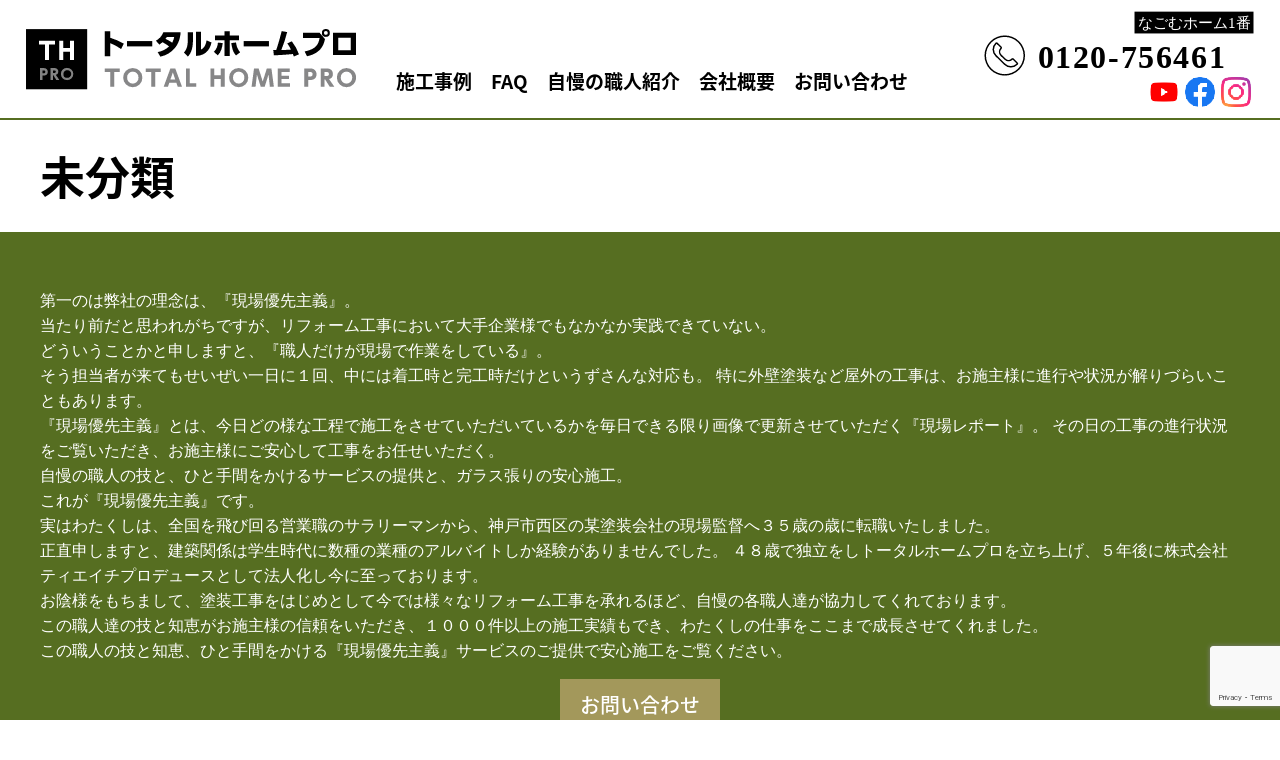

--- FILE ---
content_type: text/html; charset=UTF-8
request_url: https://www.totalhomepro.jp/category/uncategorized/
body_size: 9069
content:
<!DOCTYPE html>
<html>

<head>
  <meta charset="utf-8" />
  <meta name="viewport" content="width=device-width,initial-scale=1">
  <link rel="stylesheet" type="text/css" href="https://www.totalhomepro.jp/thpsys/wp-content/themes/totalhomepro/assets/css/common/common.css" />
  <link rel="stylesheet" type="text/css" href="https://www.totalhomepro.jp/thpsys/wp-content/themes/totalhomepro/assets/css/slick.css">
  <link rel="stylesheet" type="text/css" href="https://www.totalhomepro.jp/thpsys/wp-content/themes/totalhomepro/assets/css/styleguide.css" />
  <link rel="stylesheet" type="text/css" href="https://www.totalhomepro.jp/thpsys/wp-content/themes/totalhomepro/assets/css/globals.css" />
  <link rel="stylesheet" type="text/css" href="https://www.totalhomepro.jp/thpsys/wp-content/themes/totalhomepro/assets/css/style/style.css" />

  
  <script src="https://code.jquery.com/jquery-3.3.1.js"></script>
  
  
  
  <title>未分類 &#8211; 外壁塗装 神戸 小予算でお見積り！神戸の外壁塗装 トータルホームプロの施工事例紹介中！</title>
<meta name='robots' content='max-image-preview:large' />
<link rel="alternate" type="application/rss+xml" title="外壁塗装 神戸 小予算でお見積り！神戸の外壁塗装 トータルホームプロの施工事例紹介中！ &raquo; 未分類 カテゴリーのフィード" href="https://www.totalhomepro.jp/category/uncategorized/feed/" />
<style id='wp-img-auto-sizes-contain-inline-css' type='text/css'>
img:is([sizes=auto i],[sizes^="auto," i]){contain-intrinsic-size:3000px 1500px}
/*# sourceURL=wp-img-auto-sizes-contain-inline-css */
</style>
<style id='wp-emoji-styles-inline-css' type='text/css'>

	img.wp-smiley, img.emoji {
		display: inline !important;
		border: none !important;
		box-shadow: none !important;
		height: 1em !important;
		width: 1em !important;
		margin: 0 0.07em !important;
		vertical-align: -0.1em !important;
		background: none !important;
		padding: 0 !important;
	}
/*# sourceURL=wp-emoji-styles-inline-css */
</style>
<style id='wp-block-library-inline-css' type='text/css'>
:root{--wp-block-synced-color:#7a00df;--wp-block-synced-color--rgb:122,0,223;--wp-bound-block-color:var(--wp-block-synced-color);--wp-editor-canvas-background:#ddd;--wp-admin-theme-color:#007cba;--wp-admin-theme-color--rgb:0,124,186;--wp-admin-theme-color-darker-10:#006ba1;--wp-admin-theme-color-darker-10--rgb:0,107,160.5;--wp-admin-theme-color-darker-20:#005a87;--wp-admin-theme-color-darker-20--rgb:0,90,135;--wp-admin-border-width-focus:2px}@media (min-resolution:192dpi){:root{--wp-admin-border-width-focus:1.5px}}.wp-element-button{cursor:pointer}:root .has-very-light-gray-background-color{background-color:#eee}:root .has-very-dark-gray-background-color{background-color:#313131}:root .has-very-light-gray-color{color:#eee}:root .has-very-dark-gray-color{color:#313131}:root .has-vivid-green-cyan-to-vivid-cyan-blue-gradient-background{background:linear-gradient(135deg,#00d084,#0693e3)}:root .has-purple-crush-gradient-background{background:linear-gradient(135deg,#34e2e4,#4721fb 50%,#ab1dfe)}:root .has-hazy-dawn-gradient-background{background:linear-gradient(135deg,#faaca8,#dad0ec)}:root .has-subdued-olive-gradient-background{background:linear-gradient(135deg,#fafae1,#67a671)}:root .has-atomic-cream-gradient-background{background:linear-gradient(135deg,#fdd79a,#004a59)}:root .has-nightshade-gradient-background{background:linear-gradient(135deg,#330968,#31cdcf)}:root .has-midnight-gradient-background{background:linear-gradient(135deg,#020381,#2874fc)}:root{--wp--preset--font-size--normal:16px;--wp--preset--font-size--huge:42px}.has-regular-font-size{font-size:1em}.has-larger-font-size{font-size:2.625em}.has-normal-font-size{font-size:var(--wp--preset--font-size--normal)}.has-huge-font-size{font-size:var(--wp--preset--font-size--huge)}.has-text-align-center{text-align:center}.has-text-align-left{text-align:left}.has-text-align-right{text-align:right}.has-fit-text{white-space:nowrap!important}#end-resizable-editor-section{display:none}.aligncenter{clear:both}.items-justified-left{justify-content:flex-start}.items-justified-center{justify-content:center}.items-justified-right{justify-content:flex-end}.items-justified-space-between{justify-content:space-between}.screen-reader-text{border:0;clip-path:inset(50%);height:1px;margin:-1px;overflow:hidden;padding:0;position:absolute;width:1px;word-wrap:normal!important}.screen-reader-text:focus{background-color:#ddd;clip-path:none;color:#444;display:block;font-size:1em;height:auto;left:5px;line-height:normal;padding:15px 23px 14px;text-decoration:none;top:5px;width:auto;z-index:100000}html :where(.has-border-color){border-style:solid}html :where([style*=border-top-color]){border-top-style:solid}html :where([style*=border-right-color]){border-right-style:solid}html :where([style*=border-bottom-color]){border-bottom-style:solid}html :where([style*=border-left-color]){border-left-style:solid}html :where([style*=border-width]){border-style:solid}html :where([style*=border-top-width]){border-top-style:solid}html :where([style*=border-right-width]){border-right-style:solid}html :where([style*=border-bottom-width]){border-bottom-style:solid}html :where([style*=border-left-width]){border-left-style:solid}html :where(img[class*=wp-image-]){height:auto;max-width:100%}:where(figure){margin:0 0 1em}html :where(.is-position-sticky){--wp-admin--admin-bar--position-offset:var(--wp-admin--admin-bar--height,0px)}@media screen and (max-width:600px){html :where(.is-position-sticky){--wp-admin--admin-bar--position-offset:0px}}

/*# sourceURL=wp-block-library-inline-css */
</style><style id='global-styles-inline-css' type='text/css'>
:root{--wp--preset--aspect-ratio--square: 1;--wp--preset--aspect-ratio--4-3: 4/3;--wp--preset--aspect-ratio--3-4: 3/4;--wp--preset--aspect-ratio--3-2: 3/2;--wp--preset--aspect-ratio--2-3: 2/3;--wp--preset--aspect-ratio--16-9: 16/9;--wp--preset--aspect-ratio--9-16: 9/16;--wp--preset--color--black: #000000;--wp--preset--color--cyan-bluish-gray: #abb8c3;--wp--preset--color--white: #ffffff;--wp--preset--color--pale-pink: #f78da7;--wp--preset--color--vivid-red: #cf2e2e;--wp--preset--color--luminous-vivid-orange: #ff6900;--wp--preset--color--luminous-vivid-amber: #fcb900;--wp--preset--color--light-green-cyan: #7bdcb5;--wp--preset--color--vivid-green-cyan: #00d084;--wp--preset--color--pale-cyan-blue: #8ed1fc;--wp--preset--color--vivid-cyan-blue: #0693e3;--wp--preset--color--vivid-purple: #9b51e0;--wp--preset--gradient--vivid-cyan-blue-to-vivid-purple: linear-gradient(135deg,rgb(6,147,227) 0%,rgb(155,81,224) 100%);--wp--preset--gradient--light-green-cyan-to-vivid-green-cyan: linear-gradient(135deg,rgb(122,220,180) 0%,rgb(0,208,130) 100%);--wp--preset--gradient--luminous-vivid-amber-to-luminous-vivid-orange: linear-gradient(135deg,rgb(252,185,0) 0%,rgb(255,105,0) 100%);--wp--preset--gradient--luminous-vivid-orange-to-vivid-red: linear-gradient(135deg,rgb(255,105,0) 0%,rgb(207,46,46) 100%);--wp--preset--gradient--very-light-gray-to-cyan-bluish-gray: linear-gradient(135deg,rgb(238,238,238) 0%,rgb(169,184,195) 100%);--wp--preset--gradient--cool-to-warm-spectrum: linear-gradient(135deg,rgb(74,234,220) 0%,rgb(151,120,209) 20%,rgb(207,42,186) 40%,rgb(238,44,130) 60%,rgb(251,105,98) 80%,rgb(254,248,76) 100%);--wp--preset--gradient--blush-light-purple: linear-gradient(135deg,rgb(255,206,236) 0%,rgb(152,150,240) 100%);--wp--preset--gradient--blush-bordeaux: linear-gradient(135deg,rgb(254,205,165) 0%,rgb(254,45,45) 50%,rgb(107,0,62) 100%);--wp--preset--gradient--luminous-dusk: linear-gradient(135deg,rgb(255,203,112) 0%,rgb(199,81,192) 50%,rgb(65,88,208) 100%);--wp--preset--gradient--pale-ocean: linear-gradient(135deg,rgb(255,245,203) 0%,rgb(182,227,212) 50%,rgb(51,167,181) 100%);--wp--preset--gradient--electric-grass: linear-gradient(135deg,rgb(202,248,128) 0%,rgb(113,206,126) 100%);--wp--preset--gradient--midnight: linear-gradient(135deg,rgb(2,3,129) 0%,rgb(40,116,252) 100%);--wp--preset--font-size--small: 13px;--wp--preset--font-size--medium: 20px;--wp--preset--font-size--large: 36px;--wp--preset--font-size--x-large: 42px;--wp--preset--spacing--20: 0.44rem;--wp--preset--spacing--30: 0.67rem;--wp--preset--spacing--40: 1rem;--wp--preset--spacing--50: 1.5rem;--wp--preset--spacing--60: 2.25rem;--wp--preset--spacing--70: 3.38rem;--wp--preset--spacing--80: 5.06rem;--wp--preset--shadow--natural: 6px 6px 9px rgba(0, 0, 0, 0.2);--wp--preset--shadow--deep: 12px 12px 50px rgba(0, 0, 0, 0.4);--wp--preset--shadow--sharp: 6px 6px 0px rgba(0, 0, 0, 0.2);--wp--preset--shadow--outlined: 6px 6px 0px -3px rgb(255, 255, 255), 6px 6px rgb(0, 0, 0);--wp--preset--shadow--crisp: 6px 6px 0px rgb(0, 0, 0);}:where(.is-layout-flex){gap: 0.5em;}:where(.is-layout-grid){gap: 0.5em;}body .is-layout-flex{display: flex;}.is-layout-flex{flex-wrap: wrap;align-items: center;}.is-layout-flex > :is(*, div){margin: 0;}body .is-layout-grid{display: grid;}.is-layout-grid > :is(*, div){margin: 0;}:where(.wp-block-columns.is-layout-flex){gap: 2em;}:where(.wp-block-columns.is-layout-grid){gap: 2em;}:where(.wp-block-post-template.is-layout-flex){gap: 1.25em;}:where(.wp-block-post-template.is-layout-grid){gap: 1.25em;}.has-black-color{color: var(--wp--preset--color--black) !important;}.has-cyan-bluish-gray-color{color: var(--wp--preset--color--cyan-bluish-gray) !important;}.has-white-color{color: var(--wp--preset--color--white) !important;}.has-pale-pink-color{color: var(--wp--preset--color--pale-pink) !important;}.has-vivid-red-color{color: var(--wp--preset--color--vivid-red) !important;}.has-luminous-vivid-orange-color{color: var(--wp--preset--color--luminous-vivid-orange) !important;}.has-luminous-vivid-amber-color{color: var(--wp--preset--color--luminous-vivid-amber) !important;}.has-light-green-cyan-color{color: var(--wp--preset--color--light-green-cyan) !important;}.has-vivid-green-cyan-color{color: var(--wp--preset--color--vivid-green-cyan) !important;}.has-pale-cyan-blue-color{color: var(--wp--preset--color--pale-cyan-blue) !important;}.has-vivid-cyan-blue-color{color: var(--wp--preset--color--vivid-cyan-blue) !important;}.has-vivid-purple-color{color: var(--wp--preset--color--vivid-purple) !important;}.has-black-background-color{background-color: var(--wp--preset--color--black) !important;}.has-cyan-bluish-gray-background-color{background-color: var(--wp--preset--color--cyan-bluish-gray) !important;}.has-white-background-color{background-color: var(--wp--preset--color--white) !important;}.has-pale-pink-background-color{background-color: var(--wp--preset--color--pale-pink) !important;}.has-vivid-red-background-color{background-color: var(--wp--preset--color--vivid-red) !important;}.has-luminous-vivid-orange-background-color{background-color: var(--wp--preset--color--luminous-vivid-orange) !important;}.has-luminous-vivid-amber-background-color{background-color: var(--wp--preset--color--luminous-vivid-amber) !important;}.has-light-green-cyan-background-color{background-color: var(--wp--preset--color--light-green-cyan) !important;}.has-vivid-green-cyan-background-color{background-color: var(--wp--preset--color--vivid-green-cyan) !important;}.has-pale-cyan-blue-background-color{background-color: var(--wp--preset--color--pale-cyan-blue) !important;}.has-vivid-cyan-blue-background-color{background-color: var(--wp--preset--color--vivid-cyan-blue) !important;}.has-vivid-purple-background-color{background-color: var(--wp--preset--color--vivid-purple) !important;}.has-black-border-color{border-color: var(--wp--preset--color--black) !important;}.has-cyan-bluish-gray-border-color{border-color: var(--wp--preset--color--cyan-bluish-gray) !important;}.has-white-border-color{border-color: var(--wp--preset--color--white) !important;}.has-pale-pink-border-color{border-color: var(--wp--preset--color--pale-pink) !important;}.has-vivid-red-border-color{border-color: var(--wp--preset--color--vivid-red) !important;}.has-luminous-vivid-orange-border-color{border-color: var(--wp--preset--color--luminous-vivid-orange) !important;}.has-luminous-vivid-amber-border-color{border-color: var(--wp--preset--color--luminous-vivid-amber) !important;}.has-light-green-cyan-border-color{border-color: var(--wp--preset--color--light-green-cyan) !important;}.has-vivid-green-cyan-border-color{border-color: var(--wp--preset--color--vivid-green-cyan) !important;}.has-pale-cyan-blue-border-color{border-color: var(--wp--preset--color--pale-cyan-blue) !important;}.has-vivid-cyan-blue-border-color{border-color: var(--wp--preset--color--vivid-cyan-blue) !important;}.has-vivid-purple-border-color{border-color: var(--wp--preset--color--vivid-purple) !important;}.has-vivid-cyan-blue-to-vivid-purple-gradient-background{background: var(--wp--preset--gradient--vivid-cyan-blue-to-vivid-purple) !important;}.has-light-green-cyan-to-vivid-green-cyan-gradient-background{background: var(--wp--preset--gradient--light-green-cyan-to-vivid-green-cyan) !important;}.has-luminous-vivid-amber-to-luminous-vivid-orange-gradient-background{background: var(--wp--preset--gradient--luminous-vivid-amber-to-luminous-vivid-orange) !important;}.has-luminous-vivid-orange-to-vivid-red-gradient-background{background: var(--wp--preset--gradient--luminous-vivid-orange-to-vivid-red) !important;}.has-very-light-gray-to-cyan-bluish-gray-gradient-background{background: var(--wp--preset--gradient--very-light-gray-to-cyan-bluish-gray) !important;}.has-cool-to-warm-spectrum-gradient-background{background: var(--wp--preset--gradient--cool-to-warm-spectrum) !important;}.has-blush-light-purple-gradient-background{background: var(--wp--preset--gradient--blush-light-purple) !important;}.has-blush-bordeaux-gradient-background{background: var(--wp--preset--gradient--blush-bordeaux) !important;}.has-luminous-dusk-gradient-background{background: var(--wp--preset--gradient--luminous-dusk) !important;}.has-pale-ocean-gradient-background{background: var(--wp--preset--gradient--pale-ocean) !important;}.has-electric-grass-gradient-background{background: var(--wp--preset--gradient--electric-grass) !important;}.has-midnight-gradient-background{background: var(--wp--preset--gradient--midnight) !important;}.has-small-font-size{font-size: var(--wp--preset--font-size--small) !important;}.has-medium-font-size{font-size: var(--wp--preset--font-size--medium) !important;}.has-large-font-size{font-size: var(--wp--preset--font-size--large) !important;}.has-x-large-font-size{font-size: var(--wp--preset--font-size--x-large) !important;}
/*# sourceURL=global-styles-inline-css */
</style>

<style id='classic-theme-styles-inline-css' type='text/css'>
/*! This file is auto-generated */
.wp-block-button__link{color:#fff;background-color:#32373c;border-radius:9999px;box-shadow:none;text-decoration:none;padding:calc(.667em + 2px) calc(1.333em + 2px);font-size:1.125em}.wp-block-file__button{background:#32373c;color:#fff;text-decoration:none}
/*# sourceURL=/wp-includes/css/classic-themes.min.css */
</style>
<link rel='stylesheet' id='contact-form-7-css' href='https://www.totalhomepro.jp/thpsys/wp-content/plugins/contact-form-7/includes/css/styles.css?ver=5.7.3' type='text/css' media='all' />
<link rel="https://api.w.org/" href="https://www.totalhomepro.jp/wp-json/" /><link rel="alternate" title="JSON" type="application/json" href="https://www.totalhomepro.jp/wp-json/wp/v2/categories/1" /><link rel="EditURI" type="application/rsd+xml" title="RSD" href="https://www.totalhomepro.jp/thpsys/xmlrpc.php?rsd" />
<meta name="generator" content="WordPress 6.9" />
</head>

<body><div class="container-center-horizontal">
  <div class="layout-contents top_index">
    <!-- ヘッダー -->
<div class="header">
  <div class="header-content sourcehansansjp-bold-black-19px">
    <div class="logo"> <a href="https://www.totalhomepro.jp/"><img class="" src="https://www.totalhomepro.jp/thpsys/wp-content/themes/totalhomepro/assets/img/logo_black.svg" alt=""></a> </div>
    <ul class="links">
        <li><a href="https://www.totalhomepro.jp/category/outerwall/">施工事例</a></li>
      <li><a href="https://www.totalhomepro.jp/faq/">FAQ</a></li>
      <li><a href="https://www.totalhomepro.jp/#craftsman">自慢の職人紹介</a></li>
      <li><a href="https://www.totalhomepro.jp/#campany">会社概要</a></li>
      <li><a href="https://www.totalhomepro.jp/#contact">お問い合わせ</a></li>
    </ul>
    <div class="tel">
		<a href="tel:0120756461"><img src="https://www.totalhomepro.jp/thpsys/wp-content/themes/totalhomepro/assets/img/header_tel.svg" alt=""></a>
		<div class="sns">
                <a href="https://www.youtube.com/@user-df9ng1bi9j" target="_blank"><img src="http://www.totalhomepro.jp/thpsys/wp-content/uploads/2023/03/youtube.png" alt=""></a>
                <a href="https://www.facebook.com/totalhomepro" target="_blank"><img src="http://www.totalhomepro.jp/thpsys/wp-content/uploads/2023/03/facebook.png" alt=""></a>
                <a href="https://www.instagram.com/thprojp/" target="_blank"><img src="http://www.totalhomepro.jp/thpsys/wp-content/uploads/2023/03/instagram.png" alt=""></a>
            </div>
	  </div>
  </div>
</div>
    <div class="container02 article-title">
  <h2 class="sourcehansansjp-bold-black-45px">未分類</h2>
</div>
<div class="text_green">
  <div class="container02"><p class="sourcehansansjp-medium-black-18px">
	  第一のは弊社の理念は、『現場優先主義』。<br>
当たり前だと思われがちですが、リフォーム工事において大手企業様でもなかなか実践できていない。<br>
どういうことかと申しますと、『職人だけが現場で作業をしている』。<br>
そう担当者が来てもせいぜい一日に１回、中には着工時と完工時だけというずさんな対応も。
特に外壁塗装など屋外の工事は、お施主様に進行や状況が解りづらいこともあります。<br>
『現場優先主義』とは、今日どの様な工程で施工をさせていただいているかを毎日できる限り画像で更新させていただく『現場レポート』。
その日の工事の進行状況をご覧いただき、お施主様にご安心して工事をお任せいただく。<br>
自慢の職人の技と、ひと手間をかけるサービスの提供と、ガラス張りの安心施工。<br>
これが『現場優先主義』です。<br>

実はわたくしは、全国を飛び回る営業職のサラリーマンから、神戸市西区の某塗装会社の現場監督へ３５歳の歳に転職いたしました。<br>
正直申しますと、建築関係は学生時代に数種の業種のアルバイトしか経験がありませんでした。
４８歳で独立をしトータルホームプロを立ち上げ、５年後に株式会社ティエイチプロデュースとして法人化し今に至っております。<br>
お陰様をもちまして、塗装工事をはじめとして今では様々なリフォーム工事を承れるほど、自慢の各職人達が協力してくれております。<br>
この職人達の技と知恵がお施主様の信頼をいただき、１０００件以上の施工実績もでき、わたくしの仕事をここまで成長させてくれました。<br>
この職人の技と知恵、ひと手間をかける『現場優先主義』サービスのご提供で安心施工をご覧ください。</p>
    <div class="center"><a class="btn-contact sourcehansansjp-medium-white-20px" href="https://www.totalhomepro.jp/#contact">お問い合わせ</a></div>
  </div>

</div>
    <div class="exsample container02">

      <ul class="tab sourcehansansjp-normal-black-20px" id="tab">
  <li>
    <a href="https://www.totalhomepro.jp/category/outerwall/#tab">外壁・屋根・その他塗装工事</a>
  </li>
  <li>
    <a href="https://www.totalhomepro.jp/category/roof-waterproof/#tab">屋根・防水工事</a>
  </li>
  <li>
    <a href="https://www.totalhomepro.jp/category/kitchen-bathroom/#tab">水廻り・設備工事</a>
  </li>
  <li>
    <a href="https://www.totalhomepro.jp/category/room/#tab">室内リフォーム工事</a>
    </li>
  <li>
    <a href="https://www.totalhomepro.jp/category/exterior/#tab">エクステリア・外構工事</a>
    </li>
  <li>
    <a href="https://www.totalhomepro.jp/report/#tab">本日の現場レポート</a>
    </li>
</ul>              <ul class="list sourcehansansjp-normal-black-20px">
                                  <li>
              <a href="https://www.totalhomepro.jp/%e7%a5%9e%e6%88%b8%e5%b8%82%e8%a5%bf%e5%8c%ba%e4%ba%95%e5%90%b9%e5%8f%b0%e6%9d%b1%e7%94%ba%e3%80%80s%e6%a7%98%e9%82%b8%e3%80%80%e6%b5%b4%e5%ae%a4%e3%83%aa%e3%83%95%e3%82%a9%e3%83%bc%e3%83%a0%e3%81%ae/">
                <div class="img">
                  <img src="https://www.totalhomepro.jp/thpsys/wp-content/uploads/2026/01/IMGP3426.jpg" alt="">
                </div>
                <div class="exsample_date">2026.01.16</div>
                              </a>
            </li>
                                  <li>
              <a href="https://www.totalhomepro.jp/%e7%a5%9e%e6%88%b8%e5%b8%82%e8%a5%bf%e5%8c%ba%e4%ba%95%e5%90%b9%e5%8f%b0%e6%9d%b1%e7%94%ba%e3%80%80k%e6%a7%98%e9%82%b8%e3%80%80%e3%82%ad%e3%83%83%e3%83%81%e3%83%b3%e6%b0%b4%e6%a0%93%e3%80%81%e6%b5%b4/">
                <div class="img">
                  <img src="https://www.totalhomepro.jp/thpsys/wp-content/uploads/2025/07/IMG_1131.jpg" alt="">
                </div>
                <div class="exsample_date">2025.07.17</div>
                              </a>
            </li>
                                  <li>
              <a href="https://www.totalhomepro.jp/%e7%a5%9e%e6%88%b8%e5%b8%82%e8%a5%bf%e5%8c%ba%e4%ba%95%e5%90%b9%e5%8f%b0%e6%9d%b1%e7%94%ba%e3%80%80t%e6%a7%98%e9%82%b8%e3%80%80%e6%a4%8d%e6%a0%bd%e4%bc%90%e6%8e%a1%e3%80%81%e3%83%95%e3%82%a7%e3%83%b3/">
                <div class="img">
                  <img src="https://www.totalhomepro.jp/thpsys/wp-content/uploads/2025/07/IMG_1104.jpg" alt="">
                </div>
                <div class="exsample_date">2025.07.11</div>
                              </a>
            </li>
                                  <li>
              <a href="https://www.totalhomepro.jp/%e8%8a%a6%e5%b1%8b%e5%b8%82%e4%b8%89%e6%9d%a1%e5%8d%97%e7%94%ba%e3%80%80s%e3%83%9e%e3%83%b3%e3%82%b7%e3%83%a7%e3%83%b3%e6%a7%98%e3%80%80%e8%bb%92%e4%b8%8b%e7%81%af%ef%bc%92%e7%ae%87%e6%89%80%e5%8f%96/">
                <div class="img">
                  <img src="https://www.totalhomepro.jp/thpsys/wp-content/uploads/2025/05/IMG_0871-rotated.jpg" alt="">
                </div>
                <div class="exsample_date">2025.05.20</div>
                              </a>
            </li>
                                  <li>
              <a href="https://www.totalhomepro.jp/%e7%a5%9e%e6%88%b8%e5%b8%82%e6%9d%b1%e7%81%98%e5%8c%ba%e4%bd%8f%e5%90%89%e5%ae%ae%e7%94%ba%e3%80%80t%e6%a7%98%e9%82%b8%e3%80%802%e5%ba%a6%e7%9b%ae%e3%81%ae%e3%82%b7%e3%83%bc%e3%83%aa%e3%83%b3%e3%82%b0/">
                <div class="img">
                  <img src="https://www.totalhomepro.jp/thpsys/wp-content/uploads/2025/05/IMG_0773.jpg" alt="">
                </div>
                <div class="exsample_date">2025.05.08</div>
                              </a>
            </li>
                                  <li>
              <a href="https://www.totalhomepro.jp/%e7%a5%9e%e6%88%b8%e5%b8%82%e8%a5%bf%e5%8c%ba%e4%ba%95%e5%90%b9%e5%8f%b0%e5%8c%97%e7%94%ba%e3%80%80h%e6%a7%98%e9%82%b8%e3%80%80%e3%82%ad%e3%83%83%e3%83%81%e3%83%b3%e6%b0%b4%e6%a0%93%e5%8f%96%e6%9b%bf/">
                <div class="img">
                  <img src="https://www.totalhomepro.jp/thpsys/wp-content/uploads/2025/05/IMG_0790.jpg" alt="">
                </div>
                <div class="exsample_date">2025.05.08</div>
                              </a>
            </li>
                                  <li>
              <a href="https://www.totalhomepro.jp/%e7%a5%9e%e6%88%b8%e5%b8%82%e8%a5%bf%e5%8c%ba%e4%ba%95%e5%90%b9%e5%8f%b0%e6%9d%b1%e7%94%ba%e3%80%80m%e6%a7%98%e9%82%b8%e3%80%80%e3%82%b7%e3%83%bc%e3%83%aa%e3%83%b3%e3%82%b0%e3%80%81%e5%a4%96%e5%a3%81/">
                <div class="img">
                  <img src="https://www.totalhomepro.jp/thpsys/wp-content/uploads/2025/04/IMGP1241-3.jpg" alt="">
                </div>
                <div class="exsample_date">2025.04.16</div>
                              </a>
            </li>
                                  <li>
              <a href="https://www.totalhomepro.jp/%e7%a5%9e%e6%88%b8%e5%b8%82%e8%a5%bf%e5%8c%ba%e4%ba%95%e5%90%b9%e5%8f%b0%e5%8c%97%e7%94%ba%e3%80%80h%e6%a7%98%e9%82%b8%e3%80%80%e3%82%b7%e3%83%bc%e3%83%aa%e3%83%b3%e3%82%b0%e3%80%81%e5%a4%96%e5%a3%81/">
                <div class="img">
                  <img src="https://www.totalhomepro.jp/thpsys/wp-content/uploads/2025/04/100_0101-1.jpg" alt="">
                </div>
                <div class="exsample_date">2025.04.10</div>
                              </a>
            </li>
                                  <li>
              <a href="https://www.totalhomepro.jp/%e7%a5%9e%e6%88%b8%e5%b8%82%e7%81%98%e5%8c%ba%e5%b2%b8%e5%9c%b0%e9%80%9a%e3%80%80s%e6%a7%98%e9%82%b8%e3%80%80a%e3%83%9e%e3%83%b3%e3%82%b7%e3%83%a7%e3%83%b3%e5%a4%a7%e8%a6%8f%e6%a8%a1%e6%94%b9-5/">
                <div class="img">
                  <img src="https://www.totalhomepro.jp/thpsys/wp-content/uploads/2025/03/100_0071.jpg" alt="">
                </div>
                <div class="exsample_date">2025.03.18</div>
                              </a>
            </li>
                                  <li>
              <a href="https://www.totalhomepro.jp/%e7%a5%9e%e6%88%b8%e5%b8%82%e7%81%98%e5%8c%ba%e5%b2%b8%e5%9c%b0%e9%80%9a%e3%80%80s%e6%a7%98%e9%82%b8%e3%80%80a%e3%83%9e%e3%83%b3%e3%82%b7%e3%83%a7%e3%83%b3%e5%a4%a7%e8%a6%8f%e6%a8%a1%e6%94%b9%e4%bf%ae/">
                <div class="img">
                  <img src="https://www.totalhomepro.jp/thpsys/wp-content/uploads/2025/03/IMGP0199.jpg" alt="">
                </div>
                <div class="exsample_date">2025.03.07</div>
                              </a>
            </li>
                                  <li>
              <a href="https://www.totalhomepro.jp/%e6%98%8e%e7%9f%b3%e5%b8%82%e4%b8%8a%e3%81%ae%e4%b8%b8%e3%80%80n%e6%a7%98%e9%82%b8%e3%80%80%e3%82%b7%e3%83%bc%e3%83%aa%e3%83%b3%e3%82%b0%e3%80%81%e5%a4%96%e5%a3%81%e3%83%bb%e5%b1%8b%e6%a0%b9%e3%83%bb/">
                <div class="img">
                  <img src="https://www.totalhomepro.jp/thpsys/wp-content/uploads/2025/01/100_0059.jpg" alt="">
                </div>
                <div class="exsample_date">2025.01.29</div>
                              </a>
            </li>
                                  <li>
              <a href="https://www.totalhomepro.jp/%e7%a5%9e%e6%88%b8%e5%b8%82%e5%9e%82%e6%b0%b4%e5%8c%ba%e5%a4%9a%e8%81%9e%e5%8f%b0%e3%80%80s%e6%a7%98%e9%82%b8%e3%80%80%e9%99%b8%e5%b1%8b%e6%a0%b9%ef%bc%88%e5%b1%8b%e4%b8%8a%ef%bc%89%e3%82%b7%e3%83%bc/">
                <div class="img">
                  <img src="https://www.totalhomepro.jp/thpsys/wp-content/uploads/2024/10/IMGP0061.jpg" alt="">
                </div>
                <div class="exsample_date">2024.10.28</div>
                              </a>
            </li>
                  </ul>


        <div class='wp-pagenavi' role='navigation'>
<span aria-current='page' class='current'>1</span><a class="page larger" title="ページ 2" href="https://www.totalhomepro.jp/category/uncategorized/page/2/">2</a><a class="page larger" title="ページ 3" href="https://www.totalhomepro.jp/category/uncategorized/page/3/">3</a><a class="nextpostslink" rel="next" aria-label="次のページ" href="https://www.totalhomepro.jp/category/uncategorized/page/2/">»</a>
</div>
          </div>
    <footer>
  <div class="container02">
    <div class="footer_box">
      <div class="left">
        <div class="logo">
            <img src="https://www.totalhomepro.jp/thpsys/wp-content/themes/totalhomepro/assets/img/logo_white.svg" alt="">
            <div class="sns">
                <a href="https://www.youtube.com/@user-df9ng1bi9j" target="_blank"><img src="http://www.totalhomepro.jp/thpsys/wp-content/uploads/2023/03/youtube.png" alt=""></a>
                <a href="https://www.facebook.com/totalhomepro" target="_blank"><img src="http://www.totalhomepro.jp/thpsys/wp-content/uploads/2023/03/facebook.png" alt=""></a>
                <a href="https://www.instagram.com/thprojp/" target="_blank"><img src="http://www.totalhomepro.jp/thpsys/wp-content/uploads/2023/03/instagram.png" alt=""></a>
            </div>
          </div>
        <nav>
          <a href="https://www.totalhomepro.jp/category/outerwall/">施工事例</a>
          <a href="https://www.totalhomepro.jp/faq/">FAQ</a>
          <a href="https://www.totalhomepro.jp/#craftsman">自慢の職人紹介</a>
          <a href="https://www.totalhomepro.jp/#campany">会社概要</a>
          <a href="https://www.totalhomepro.jp/#contact">お問い合わせ</a>
        </nav>

      </div>
		<div class="right"><a href="tel:0120756461"><img src="https://www.totalhomepro.jp/thpsys/wp-content/themes/totalhomepro/assets/img/footer_tel.svg" alt=""></a></div>
    </div>
    <small>Copyright (C) 2009 外壁塗装 神戸 職人自慢のトータルホームプロ All Rights Reserved.<br>
      ※当サイトのテキスト・画像等すべての転載転用、商用販売を固く禁じます。</small>
  </div>
</footer>
  </div>
</div>

<script type="speculationrules">
{"prefetch":[{"source":"document","where":{"and":[{"href_matches":"/*"},{"not":{"href_matches":["/thpsys/wp-*.php","/thpsys/wp-admin/*","/thpsys/wp-content/uploads/*","/thpsys/wp-content/*","/thpsys/wp-content/plugins/*","/thpsys/wp-content/themes/totalhomepro/*","/*\\?(.+)"]}},{"not":{"selector_matches":"a[rel~=\"nofollow\"]"}},{"not":{"selector_matches":".no-prefetch, .no-prefetch a"}}]},"eagerness":"conservative"}]}
</script>
<script type="text/javascript" src="https://www.totalhomepro.jp/thpsys/wp-content/plugins/contact-form-7/includes/swv/js/index.js?ver=5.7.3" id="swv-js"></script>
<script type="text/javascript" id="contact-form-7-js-extra">
/* <![CDATA[ */
var wpcf7 = {"api":{"root":"https://www.totalhomepro.jp/wp-json/","namespace":"contact-form-7/v1"}};
//# sourceURL=contact-form-7-js-extra
/* ]]> */
</script>
<script type="text/javascript" src="https://www.totalhomepro.jp/thpsys/wp-content/plugins/contact-form-7/includes/js/index.js?ver=5.7.3" id="contact-form-7-js"></script>
<script type="text/javascript" src="https://www.google.com/recaptcha/api.js?render=6Lc_wAsqAAAAAFbdrPT8GNo1vEr3xSGEA5jxwix-&amp;ver=3.0" id="google-recaptcha-js"></script>
<script type="text/javascript" src="https://www.totalhomepro.jp/thpsys/wp-includes/js/dist/vendor/wp-polyfill.min.js?ver=3.15.0" id="wp-polyfill-js"></script>
<script type="text/javascript" id="wpcf7-recaptcha-js-extra">
/* <![CDATA[ */
var wpcf7_recaptcha = {"sitekey":"6Lc_wAsqAAAAAFbdrPT8GNo1vEr3xSGEA5jxwix-","actions":{"homepage":"homepage","contactform":"contactform"}};
//# sourceURL=wpcf7-recaptcha-js-extra
/* ]]> */
</script>
<script type="text/javascript" src="https://www.totalhomepro.jp/thpsys/wp-content/plugins/contact-form-7/modules/recaptcha/index.js?ver=5.7.3" id="wpcf7-recaptcha-js"></script>
<script id="wp-emoji-settings" type="application/json">
{"baseUrl":"https://s.w.org/images/core/emoji/17.0.2/72x72/","ext":".png","svgUrl":"https://s.w.org/images/core/emoji/17.0.2/svg/","svgExt":".svg","source":{"concatemoji":"https://www.totalhomepro.jp/thpsys/wp-includes/js/wp-emoji-release.min.js?ver=6.9"}}
</script>
<script type="module">
/* <![CDATA[ */
/*! This file is auto-generated */
const a=JSON.parse(document.getElementById("wp-emoji-settings").textContent),o=(window._wpemojiSettings=a,"wpEmojiSettingsSupports"),s=["flag","emoji"];function i(e){try{var t={supportTests:e,timestamp:(new Date).valueOf()};sessionStorage.setItem(o,JSON.stringify(t))}catch(e){}}function c(e,t,n){e.clearRect(0,0,e.canvas.width,e.canvas.height),e.fillText(t,0,0);t=new Uint32Array(e.getImageData(0,0,e.canvas.width,e.canvas.height).data);e.clearRect(0,0,e.canvas.width,e.canvas.height),e.fillText(n,0,0);const a=new Uint32Array(e.getImageData(0,0,e.canvas.width,e.canvas.height).data);return t.every((e,t)=>e===a[t])}function p(e,t){e.clearRect(0,0,e.canvas.width,e.canvas.height),e.fillText(t,0,0);var n=e.getImageData(16,16,1,1);for(let e=0;e<n.data.length;e++)if(0!==n.data[e])return!1;return!0}function u(e,t,n,a){switch(t){case"flag":return n(e,"\ud83c\udff3\ufe0f\u200d\u26a7\ufe0f","\ud83c\udff3\ufe0f\u200b\u26a7\ufe0f")?!1:!n(e,"\ud83c\udde8\ud83c\uddf6","\ud83c\udde8\u200b\ud83c\uddf6")&&!n(e,"\ud83c\udff4\udb40\udc67\udb40\udc62\udb40\udc65\udb40\udc6e\udb40\udc67\udb40\udc7f","\ud83c\udff4\u200b\udb40\udc67\u200b\udb40\udc62\u200b\udb40\udc65\u200b\udb40\udc6e\u200b\udb40\udc67\u200b\udb40\udc7f");case"emoji":return!a(e,"\ud83e\u1fac8")}return!1}function f(e,t,n,a){let r;const o=(r="undefined"!=typeof WorkerGlobalScope&&self instanceof WorkerGlobalScope?new OffscreenCanvas(300,150):document.createElement("canvas")).getContext("2d",{willReadFrequently:!0}),s=(o.textBaseline="top",o.font="600 32px Arial",{});return e.forEach(e=>{s[e]=t(o,e,n,a)}),s}function r(e){var t=document.createElement("script");t.src=e,t.defer=!0,document.head.appendChild(t)}a.supports={everything:!0,everythingExceptFlag:!0},new Promise(t=>{let n=function(){try{var e=JSON.parse(sessionStorage.getItem(o));if("object"==typeof e&&"number"==typeof e.timestamp&&(new Date).valueOf()<e.timestamp+604800&&"object"==typeof e.supportTests)return e.supportTests}catch(e){}return null}();if(!n){if("undefined"!=typeof Worker&&"undefined"!=typeof OffscreenCanvas&&"undefined"!=typeof URL&&URL.createObjectURL&&"undefined"!=typeof Blob)try{var e="postMessage("+f.toString()+"("+[JSON.stringify(s),u.toString(),c.toString(),p.toString()].join(",")+"));",a=new Blob([e],{type:"text/javascript"});const r=new Worker(URL.createObjectURL(a),{name:"wpTestEmojiSupports"});return void(r.onmessage=e=>{i(n=e.data),r.terminate(),t(n)})}catch(e){}i(n=f(s,u,c,p))}t(n)}).then(e=>{for(const n in e)a.supports[n]=e[n],a.supports.everything=a.supports.everything&&a.supports[n],"flag"!==n&&(a.supports.everythingExceptFlag=a.supports.everythingExceptFlag&&a.supports[n]);var t;a.supports.everythingExceptFlag=a.supports.everythingExceptFlag&&!a.supports.flag,a.supports.everything||((t=a.source||{}).concatemoji?r(t.concatemoji):t.wpemoji&&t.twemoji&&(r(t.twemoji),r(t.wpemoji)))});
//# sourceURL=https://www.totalhomepro.jp/thpsys/wp-includes/js/wp-emoji-loader.min.js
/* ]]> */
</script>
</body>
</html>

--- FILE ---
content_type: text/html; charset=utf-8
request_url: https://www.google.com/recaptcha/api2/anchor?ar=1&k=6Lc_wAsqAAAAAFbdrPT8GNo1vEr3xSGEA5jxwix-&co=aHR0cHM6Ly93d3cudG90YWxob21lcHJvLmpwOjQ0Mw..&hl=en&v=PoyoqOPhxBO7pBk68S4YbpHZ&size=invisible&anchor-ms=20000&execute-ms=30000&cb=jmumkq2qwzdz
body_size: 48762
content:
<!DOCTYPE HTML><html dir="ltr" lang="en"><head><meta http-equiv="Content-Type" content="text/html; charset=UTF-8">
<meta http-equiv="X-UA-Compatible" content="IE=edge">
<title>reCAPTCHA</title>
<style type="text/css">
/* cyrillic-ext */
@font-face {
  font-family: 'Roboto';
  font-style: normal;
  font-weight: 400;
  font-stretch: 100%;
  src: url(//fonts.gstatic.com/s/roboto/v48/KFO7CnqEu92Fr1ME7kSn66aGLdTylUAMa3GUBHMdazTgWw.woff2) format('woff2');
  unicode-range: U+0460-052F, U+1C80-1C8A, U+20B4, U+2DE0-2DFF, U+A640-A69F, U+FE2E-FE2F;
}
/* cyrillic */
@font-face {
  font-family: 'Roboto';
  font-style: normal;
  font-weight: 400;
  font-stretch: 100%;
  src: url(//fonts.gstatic.com/s/roboto/v48/KFO7CnqEu92Fr1ME7kSn66aGLdTylUAMa3iUBHMdazTgWw.woff2) format('woff2');
  unicode-range: U+0301, U+0400-045F, U+0490-0491, U+04B0-04B1, U+2116;
}
/* greek-ext */
@font-face {
  font-family: 'Roboto';
  font-style: normal;
  font-weight: 400;
  font-stretch: 100%;
  src: url(//fonts.gstatic.com/s/roboto/v48/KFO7CnqEu92Fr1ME7kSn66aGLdTylUAMa3CUBHMdazTgWw.woff2) format('woff2');
  unicode-range: U+1F00-1FFF;
}
/* greek */
@font-face {
  font-family: 'Roboto';
  font-style: normal;
  font-weight: 400;
  font-stretch: 100%;
  src: url(//fonts.gstatic.com/s/roboto/v48/KFO7CnqEu92Fr1ME7kSn66aGLdTylUAMa3-UBHMdazTgWw.woff2) format('woff2');
  unicode-range: U+0370-0377, U+037A-037F, U+0384-038A, U+038C, U+038E-03A1, U+03A3-03FF;
}
/* math */
@font-face {
  font-family: 'Roboto';
  font-style: normal;
  font-weight: 400;
  font-stretch: 100%;
  src: url(//fonts.gstatic.com/s/roboto/v48/KFO7CnqEu92Fr1ME7kSn66aGLdTylUAMawCUBHMdazTgWw.woff2) format('woff2');
  unicode-range: U+0302-0303, U+0305, U+0307-0308, U+0310, U+0312, U+0315, U+031A, U+0326-0327, U+032C, U+032F-0330, U+0332-0333, U+0338, U+033A, U+0346, U+034D, U+0391-03A1, U+03A3-03A9, U+03B1-03C9, U+03D1, U+03D5-03D6, U+03F0-03F1, U+03F4-03F5, U+2016-2017, U+2034-2038, U+203C, U+2040, U+2043, U+2047, U+2050, U+2057, U+205F, U+2070-2071, U+2074-208E, U+2090-209C, U+20D0-20DC, U+20E1, U+20E5-20EF, U+2100-2112, U+2114-2115, U+2117-2121, U+2123-214F, U+2190, U+2192, U+2194-21AE, U+21B0-21E5, U+21F1-21F2, U+21F4-2211, U+2213-2214, U+2216-22FF, U+2308-230B, U+2310, U+2319, U+231C-2321, U+2336-237A, U+237C, U+2395, U+239B-23B7, U+23D0, U+23DC-23E1, U+2474-2475, U+25AF, U+25B3, U+25B7, U+25BD, U+25C1, U+25CA, U+25CC, U+25FB, U+266D-266F, U+27C0-27FF, U+2900-2AFF, U+2B0E-2B11, U+2B30-2B4C, U+2BFE, U+3030, U+FF5B, U+FF5D, U+1D400-1D7FF, U+1EE00-1EEFF;
}
/* symbols */
@font-face {
  font-family: 'Roboto';
  font-style: normal;
  font-weight: 400;
  font-stretch: 100%;
  src: url(//fonts.gstatic.com/s/roboto/v48/KFO7CnqEu92Fr1ME7kSn66aGLdTylUAMaxKUBHMdazTgWw.woff2) format('woff2');
  unicode-range: U+0001-000C, U+000E-001F, U+007F-009F, U+20DD-20E0, U+20E2-20E4, U+2150-218F, U+2190, U+2192, U+2194-2199, U+21AF, U+21E6-21F0, U+21F3, U+2218-2219, U+2299, U+22C4-22C6, U+2300-243F, U+2440-244A, U+2460-24FF, U+25A0-27BF, U+2800-28FF, U+2921-2922, U+2981, U+29BF, U+29EB, U+2B00-2BFF, U+4DC0-4DFF, U+FFF9-FFFB, U+10140-1018E, U+10190-1019C, U+101A0, U+101D0-101FD, U+102E0-102FB, U+10E60-10E7E, U+1D2C0-1D2D3, U+1D2E0-1D37F, U+1F000-1F0FF, U+1F100-1F1AD, U+1F1E6-1F1FF, U+1F30D-1F30F, U+1F315, U+1F31C, U+1F31E, U+1F320-1F32C, U+1F336, U+1F378, U+1F37D, U+1F382, U+1F393-1F39F, U+1F3A7-1F3A8, U+1F3AC-1F3AF, U+1F3C2, U+1F3C4-1F3C6, U+1F3CA-1F3CE, U+1F3D4-1F3E0, U+1F3ED, U+1F3F1-1F3F3, U+1F3F5-1F3F7, U+1F408, U+1F415, U+1F41F, U+1F426, U+1F43F, U+1F441-1F442, U+1F444, U+1F446-1F449, U+1F44C-1F44E, U+1F453, U+1F46A, U+1F47D, U+1F4A3, U+1F4B0, U+1F4B3, U+1F4B9, U+1F4BB, U+1F4BF, U+1F4C8-1F4CB, U+1F4D6, U+1F4DA, U+1F4DF, U+1F4E3-1F4E6, U+1F4EA-1F4ED, U+1F4F7, U+1F4F9-1F4FB, U+1F4FD-1F4FE, U+1F503, U+1F507-1F50B, U+1F50D, U+1F512-1F513, U+1F53E-1F54A, U+1F54F-1F5FA, U+1F610, U+1F650-1F67F, U+1F687, U+1F68D, U+1F691, U+1F694, U+1F698, U+1F6AD, U+1F6B2, U+1F6B9-1F6BA, U+1F6BC, U+1F6C6-1F6CF, U+1F6D3-1F6D7, U+1F6E0-1F6EA, U+1F6F0-1F6F3, U+1F6F7-1F6FC, U+1F700-1F7FF, U+1F800-1F80B, U+1F810-1F847, U+1F850-1F859, U+1F860-1F887, U+1F890-1F8AD, U+1F8B0-1F8BB, U+1F8C0-1F8C1, U+1F900-1F90B, U+1F93B, U+1F946, U+1F984, U+1F996, U+1F9E9, U+1FA00-1FA6F, U+1FA70-1FA7C, U+1FA80-1FA89, U+1FA8F-1FAC6, U+1FACE-1FADC, U+1FADF-1FAE9, U+1FAF0-1FAF8, U+1FB00-1FBFF;
}
/* vietnamese */
@font-face {
  font-family: 'Roboto';
  font-style: normal;
  font-weight: 400;
  font-stretch: 100%;
  src: url(//fonts.gstatic.com/s/roboto/v48/KFO7CnqEu92Fr1ME7kSn66aGLdTylUAMa3OUBHMdazTgWw.woff2) format('woff2');
  unicode-range: U+0102-0103, U+0110-0111, U+0128-0129, U+0168-0169, U+01A0-01A1, U+01AF-01B0, U+0300-0301, U+0303-0304, U+0308-0309, U+0323, U+0329, U+1EA0-1EF9, U+20AB;
}
/* latin-ext */
@font-face {
  font-family: 'Roboto';
  font-style: normal;
  font-weight: 400;
  font-stretch: 100%;
  src: url(//fonts.gstatic.com/s/roboto/v48/KFO7CnqEu92Fr1ME7kSn66aGLdTylUAMa3KUBHMdazTgWw.woff2) format('woff2');
  unicode-range: U+0100-02BA, U+02BD-02C5, U+02C7-02CC, U+02CE-02D7, U+02DD-02FF, U+0304, U+0308, U+0329, U+1D00-1DBF, U+1E00-1E9F, U+1EF2-1EFF, U+2020, U+20A0-20AB, U+20AD-20C0, U+2113, U+2C60-2C7F, U+A720-A7FF;
}
/* latin */
@font-face {
  font-family: 'Roboto';
  font-style: normal;
  font-weight: 400;
  font-stretch: 100%;
  src: url(//fonts.gstatic.com/s/roboto/v48/KFO7CnqEu92Fr1ME7kSn66aGLdTylUAMa3yUBHMdazQ.woff2) format('woff2');
  unicode-range: U+0000-00FF, U+0131, U+0152-0153, U+02BB-02BC, U+02C6, U+02DA, U+02DC, U+0304, U+0308, U+0329, U+2000-206F, U+20AC, U+2122, U+2191, U+2193, U+2212, U+2215, U+FEFF, U+FFFD;
}
/* cyrillic-ext */
@font-face {
  font-family: 'Roboto';
  font-style: normal;
  font-weight: 500;
  font-stretch: 100%;
  src: url(//fonts.gstatic.com/s/roboto/v48/KFO7CnqEu92Fr1ME7kSn66aGLdTylUAMa3GUBHMdazTgWw.woff2) format('woff2');
  unicode-range: U+0460-052F, U+1C80-1C8A, U+20B4, U+2DE0-2DFF, U+A640-A69F, U+FE2E-FE2F;
}
/* cyrillic */
@font-face {
  font-family: 'Roboto';
  font-style: normal;
  font-weight: 500;
  font-stretch: 100%;
  src: url(//fonts.gstatic.com/s/roboto/v48/KFO7CnqEu92Fr1ME7kSn66aGLdTylUAMa3iUBHMdazTgWw.woff2) format('woff2');
  unicode-range: U+0301, U+0400-045F, U+0490-0491, U+04B0-04B1, U+2116;
}
/* greek-ext */
@font-face {
  font-family: 'Roboto';
  font-style: normal;
  font-weight: 500;
  font-stretch: 100%;
  src: url(//fonts.gstatic.com/s/roboto/v48/KFO7CnqEu92Fr1ME7kSn66aGLdTylUAMa3CUBHMdazTgWw.woff2) format('woff2');
  unicode-range: U+1F00-1FFF;
}
/* greek */
@font-face {
  font-family: 'Roboto';
  font-style: normal;
  font-weight: 500;
  font-stretch: 100%;
  src: url(//fonts.gstatic.com/s/roboto/v48/KFO7CnqEu92Fr1ME7kSn66aGLdTylUAMa3-UBHMdazTgWw.woff2) format('woff2');
  unicode-range: U+0370-0377, U+037A-037F, U+0384-038A, U+038C, U+038E-03A1, U+03A3-03FF;
}
/* math */
@font-face {
  font-family: 'Roboto';
  font-style: normal;
  font-weight: 500;
  font-stretch: 100%;
  src: url(//fonts.gstatic.com/s/roboto/v48/KFO7CnqEu92Fr1ME7kSn66aGLdTylUAMawCUBHMdazTgWw.woff2) format('woff2');
  unicode-range: U+0302-0303, U+0305, U+0307-0308, U+0310, U+0312, U+0315, U+031A, U+0326-0327, U+032C, U+032F-0330, U+0332-0333, U+0338, U+033A, U+0346, U+034D, U+0391-03A1, U+03A3-03A9, U+03B1-03C9, U+03D1, U+03D5-03D6, U+03F0-03F1, U+03F4-03F5, U+2016-2017, U+2034-2038, U+203C, U+2040, U+2043, U+2047, U+2050, U+2057, U+205F, U+2070-2071, U+2074-208E, U+2090-209C, U+20D0-20DC, U+20E1, U+20E5-20EF, U+2100-2112, U+2114-2115, U+2117-2121, U+2123-214F, U+2190, U+2192, U+2194-21AE, U+21B0-21E5, U+21F1-21F2, U+21F4-2211, U+2213-2214, U+2216-22FF, U+2308-230B, U+2310, U+2319, U+231C-2321, U+2336-237A, U+237C, U+2395, U+239B-23B7, U+23D0, U+23DC-23E1, U+2474-2475, U+25AF, U+25B3, U+25B7, U+25BD, U+25C1, U+25CA, U+25CC, U+25FB, U+266D-266F, U+27C0-27FF, U+2900-2AFF, U+2B0E-2B11, U+2B30-2B4C, U+2BFE, U+3030, U+FF5B, U+FF5D, U+1D400-1D7FF, U+1EE00-1EEFF;
}
/* symbols */
@font-face {
  font-family: 'Roboto';
  font-style: normal;
  font-weight: 500;
  font-stretch: 100%;
  src: url(//fonts.gstatic.com/s/roboto/v48/KFO7CnqEu92Fr1ME7kSn66aGLdTylUAMaxKUBHMdazTgWw.woff2) format('woff2');
  unicode-range: U+0001-000C, U+000E-001F, U+007F-009F, U+20DD-20E0, U+20E2-20E4, U+2150-218F, U+2190, U+2192, U+2194-2199, U+21AF, U+21E6-21F0, U+21F3, U+2218-2219, U+2299, U+22C4-22C6, U+2300-243F, U+2440-244A, U+2460-24FF, U+25A0-27BF, U+2800-28FF, U+2921-2922, U+2981, U+29BF, U+29EB, U+2B00-2BFF, U+4DC0-4DFF, U+FFF9-FFFB, U+10140-1018E, U+10190-1019C, U+101A0, U+101D0-101FD, U+102E0-102FB, U+10E60-10E7E, U+1D2C0-1D2D3, U+1D2E0-1D37F, U+1F000-1F0FF, U+1F100-1F1AD, U+1F1E6-1F1FF, U+1F30D-1F30F, U+1F315, U+1F31C, U+1F31E, U+1F320-1F32C, U+1F336, U+1F378, U+1F37D, U+1F382, U+1F393-1F39F, U+1F3A7-1F3A8, U+1F3AC-1F3AF, U+1F3C2, U+1F3C4-1F3C6, U+1F3CA-1F3CE, U+1F3D4-1F3E0, U+1F3ED, U+1F3F1-1F3F3, U+1F3F5-1F3F7, U+1F408, U+1F415, U+1F41F, U+1F426, U+1F43F, U+1F441-1F442, U+1F444, U+1F446-1F449, U+1F44C-1F44E, U+1F453, U+1F46A, U+1F47D, U+1F4A3, U+1F4B0, U+1F4B3, U+1F4B9, U+1F4BB, U+1F4BF, U+1F4C8-1F4CB, U+1F4D6, U+1F4DA, U+1F4DF, U+1F4E3-1F4E6, U+1F4EA-1F4ED, U+1F4F7, U+1F4F9-1F4FB, U+1F4FD-1F4FE, U+1F503, U+1F507-1F50B, U+1F50D, U+1F512-1F513, U+1F53E-1F54A, U+1F54F-1F5FA, U+1F610, U+1F650-1F67F, U+1F687, U+1F68D, U+1F691, U+1F694, U+1F698, U+1F6AD, U+1F6B2, U+1F6B9-1F6BA, U+1F6BC, U+1F6C6-1F6CF, U+1F6D3-1F6D7, U+1F6E0-1F6EA, U+1F6F0-1F6F3, U+1F6F7-1F6FC, U+1F700-1F7FF, U+1F800-1F80B, U+1F810-1F847, U+1F850-1F859, U+1F860-1F887, U+1F890-1F8AD, U+1F8B0-1F8BB, U+1F8C0-1F8C1, U+1F900-1F90B, U+1F93B, U+1F946, U+1F984, U+1F996, U+1F9E9, U+1FA00-1FA6F, U+1FA70-1FA7C, U+1FA80-1FA89, U+1FA8F-1FAC6, U+1FACE-1FADC, U+1FADF-1FAE9, U+1FAF0-1FAF8, U+1FB00-1FBFF;
}
/* vietnamese */
@font-face {
  font-family: 'Roboto';
  font-style: normal;
  font-weight: 500;
  font-stretch: 100%;
  src: url(//fonts.gstatic.com/s/roboto/v48/KFO7CnqEu92Fr1ME7kSn66aGLdTylUAMa3OUBHMdazTgWw.woff2) format('woff2');
  unicode-range: U+0102-0103, U+0110-0111, U+0128-0129, U+0168-0169, U+01A0-01A1, U+01AF-01B0, U+0300-0301, U+0303-0304, U+0308-0309, U+0323, U+0329, U+1EA0-1EF9, U+20AB;
}
/* latin-ext */
@font-face {
  font-family: 'Roboto';
  font-style: normal;
  font-weight: 500;
  font-stretch: 100%;
  src: url(//fonts.gstatic.com/s/roboto/v48/KFO7CnqEu92Fr1ME7kSn66aGLdTylUAMa3KUBHMdazTgWw.woff2) format('woff2');
  unicode-range: U+0100-02BA, U+02BD-02C5, U+02C7-02CC, U+02CE-02D7, U+02DD-02FF, U+0304, U+0308, U+0329, U+1D00-1DBF, U+1E00-1E9F, U+1EF2-1EFF, U+2020, U+20A0-20AB, U+20AD-20C0, U+2113, U+2C60-2C7F, U+A720-A7FF;
}
/* latin */
@font-face {
  font-family: 'Roboto';
  font-style: normal;
  font-weight: 500;
  font-stretch: 100%;
  src: url(//fonts.gstatic.com/s/roboto/v48/KFO7CnqEu92Fr1ME7kSn66aGLdTylUAMa3yUBHMdazQ.woff2) format('woff2');
  unicode-range: U+0000-00FF, U+0131, U+0152-0153, U+02BB-02BC, U+02C6, U+02DA, U+02DC, U+0304, U+0308, U+0329, U+2000-206F, U+20AC, U+2122, U+2191, U+2193, U+2212, U+2215, U+FEFF, U+FFFD;
}
/* cyrillic-ext */
@font-face {
  font-family: 'Roboto';
  font-style: normal;
  font-weight: 900;
  font-stretch: 100%;
  src: url(//fonts.gstatic.com/s/roboto/v48/KFO7CnqEu92Fr1ME7kSn66aGLdTylUAMa3GUBHMdazTgWw.woff2) format('woff2');
  unicode-range: U+0460-052F, U+1C80-1C8A, U+20B4, U+2DE0-2DFF, U+A640-A69F, U+FE2E-FE2F;
}
/* cyrillic */
@font-face {
  font-family: 'Roboto';
  font-style: normal;
  font-weight: 900;
  font-stretch: 100%;
  src: url(//fonts.gstatic.com/s/roboto/v48/KFO7CnqEu92Fr1ME7kSn66aGLdTylUAMa3iUBHMdazTgWw.woff2) format('woff2');
  unicode-range: U+0301, U+0400-045F, U+0490-0491, U+04B0-04B1, U+2116;
}
/* greek-ext */
@font-face {
  font-family: 'Roboto';
  font-style: normal;
  font-weight: 900;
  font-stretch: 100%;
  src: url(//fonts.gstatic.com/s/roboto/v48/KFO7CnqEu92Fr1ME7kSn66aGLdTylUAMa3CUBHMdazTgWw.woff2) format('woff2');
  unicode-range: U+1F00-1FFF;
}
/* greek */
@font-face {
  font-family: 'Roboto';
  font-style: normal;
  font-weight: 900;
  font-stretch: 100%;
  src: url(//fonts.gstatic.com/s/roboto/v48/KFO7CnqEu92Fr1ME7kSn66aGLdTylUAMa3-UBHMdazTgWw.woff2) format('woff2');
  unicode-range: U+0370-0377, U+037A-037F, U+0384-038A, U+038C, U+038E-03A1, U+03A3-03FF;
}
/* math */
@font-face {
  font-family: 'Roboto';
  font-style: normal;
  font-weight: 900;
  font-stretch: 100%;
  src: url(//fonts.gstatic.com/s/roboto/v48/KFO7CnqEu92Fr1ME7kSn66aGLdTylUAMawCUBHMdazTgWw.woff2) format('woff2');
  unicode-range: U+0302-0303, U+0305, U+0307-0308, U+0310, U+0312, U+0315, U+031A, U+0326-0327, U+032C, U+032F-0330, U+0332-0333, U+0338, U+033A, U+0346, U+034D, U+0391-03A1, U+03A3-03A9, U+03B1-03C9, U+03D1, U+03D5-03D6, U+03F0-03F1, U+03F4-03F5, U+2016-2017, U+2034-2038, U+203C, U+2040, U+2043, U+2047, U+2050, U+2057, U+205F, U+2070-2071, U+2074-208E, U+2090-209C, U+20D0-20DC, U+20E1, U+20E5-20EF, U+2100-2112, U+2114-2115, U+2117-2121, U+2123-214F, U+2190, U+2192, U+2194-21AE, U+21B0-21E5, U+21F1-21F2, U+21F4-2211, U+2213-2214, U+2216-22FF, U+2308-230B, U+2310, U+2319, U+231C-2321, U+2336-237A, U+237C, U+2395, U+239B-23B7, U+23D0, U+23DC-23E1, U+2474-2475, U+25AF, U+25B3, U+25B7, U+25BD, U+25C1, U+25CA, U+25CC, U+25FB, U+266D-266F, U+27C0-27FF, U+2900-2AFF, U+2B0E-2B11, U+2B30-2B4C, U+2BFE, U+3030, U+FF5B, U+FF5D, U+1D400-1D7FF, U+1EE00-1EEFF;
}
/* symbols */
@font-face {
  font-family: 'Roboto';
  font-style: normal;
  font-weight: 900;
  font-stretch: 100%;
  src: url(//fonts.gstatic.com/s/roboto/v48/KFO7CnqEu92Fr1ME7kSn66aGLdTylUAMaxKUBHMdazTgWw.woff2) format('woff2');
  unicode-range: U+0001-000C, U+000E-001F, U+007F-009F, U+20DD-20E0, U+20E2-20E4, U+2150-218F, U+2190, U+2192, U+2194-2199, U+21AF, U+21E6-21F0, U+21F3, U+2218-2219, U+2299, U+22C4-22C6, U+2300-243F, U+2440-244A, U+2460-24FF, U+25A0-27BF, U+2800-28FF, U+2921-2922, U+2981, U+29BF, U+29EB, U+2B00-2BFF, U+4DC0-4DFF, U+FFF9-FFFB, U+10140-1018E, U+10190-1019C, U+101A0, U+101D0-101FD, U+102E0-102FB, U+10E60-10E7E, U+1D2C0-1D2D3, U+1D2E0-1D37F, U+1F000-1F0FF, U+1F100-1F1AD, U+1F1E6-1F1FF, U+1F30D-1F30F, U+1F315, U+1F31C, U+1F31E, U+1F320-1F32C, U+1F336, U+1F378, U+1F37D, U+1F382, U+1F393-1F39F, U+1F3A7-1F3A8, U+1F3AC-1F3AF, U+1F3C2, U+1F3C4-1F3C6, U+1F3CA-1F3CE, U+1F3D4-1F3E0, U+1F3ED, U+1F3F1-1F3F3, U+1F3F5-1F3F7, U+1F408, U+1F415, U+1F41F, U+1F426, U+1F43F, U+1F441-1F442, U+1F444, U+1F446-1F449, U+1F44C-1F44E, U+1F453, U+1F46A, U+1F47D, U+1F4A3, U+1F4B0, U+1F4B3, U+1F4B9, U+1F4BB, U+1F4BF, U+1F4C8-1F4CB, U+1F4D6, U+1F4DA, U+1F4DF, U+1F4E3-1F4E6, U+1F4EA-1F4ED, U+1F4F7, U+1F4F9-1F4FB, U+1F4FD-1F4FE, U+1F503, U+1F507-1F50B, U+1F50D, U+1F512-1F513, U+1F53E-1F54A, U+1F54F-1F5FA, U+1F610, U+1F650-1F67F, U+1F687, U+1F68D, U+1F691, U+1F694, U+1F698, U+1F6AD, U+1F6B2, U+1F6B9-1F6BA, U+1F6BC, U+1F6C6-1F6CF, U+1F6D3-1F6D7, U+1F6E0-1F6EA, U+1F6F0-1F6F3, U+1F6F7-1F6FC, U+1F700-1F7FF, U+1F800-1F80B, U+1F810-1F847, U+1F850-1F859, U+1F860-1F887, U+1F890-1F8AD, U+1F8B0-1F8BB, U+1F8C0-1F8C1, U+1F900-1F90B, U+1F93B, U+1F946, U+1F984, U+1F996, U+1F9E9, U+1FA00-1FA6F, U+1FA70-1FA7C, U+1FA80-1FA89, U+1FA8F-1FAC6, U+1FACE-1FADC, U+1FADF-1FAE9, U+1FAF0-1FAF8, U+1FB00-1FBFF;
}
/* vietnamese */
@font-face {
  font-family: 'Roboto';
  font-style: normal;
  font-weight: 900;
  font-stretch: 100%;
  src: url(//fonts.gstatic.com/s/roboto/v48/KFO7CnqEu92Fr1ME7kSn66aGLdTylUAMa3OUBHMdazTgWw.woff2) format('woff2');
  unicode-range: U+0102-0103, U+0110-0111, U+0128-0129, U+0168-0169, U+01A0-01A1, U+01AF-01B0, U+0300-0301, U+0303-0304, U+0308-0309, U+0323, U+0329, U+1EA0-1EF9, U+20AB;
}
/* latin-ext */
@font-face {
  font-family: 'Roboto';
  font-style: normal;
  font-weight: 900;
  font-stretch: 100%;
  src: url(//fonts.gstatic.com/s/roboto/v48/KFO7CnqEu92Fr1ME7kSn66aGLdTylUAMa3KUBHMdazTgWw.woff2) format('woff2');
  unicode-range: U+0100-02BA, U+02BD-02C5, U+02C7-02CC, U+02CE-02D7, U+02DD-02FF, U+0304, U+0308, U+0329, U+1D00-1DBF, U+1E00-1E9F, U+1EF2-1EFF, U+2020, U+20A0-20AB, U+20AD-20C0, U+2113, U+2C60-2C7F, U+A720-A7FF;
}
/* latin */
@font-face {
  font-family: 'Roboto';
  font-style: normal;
  font-weight: 900;
  font-stretch: 100%;
  src: url(//fonts.gstatic.com/s/roboto/v48/KFO7CnqEu92Fr1ME7kSn66aGLdTylUAMa3yUBHMdazQ.woff2) format('woff2');
  unicode-range: U+0000-00FF, U+0131, U+0152-0153, U+02BB-02BC, U+02C6, U+02DA, U+02DC, U+0304, U+0308, U+0329, U+2000-206F, U+20AC, U+2122, U+2191, U+2193, U+2212, U+2215, U+FEFF, U+FFFD;
}

</style>
<link rel="stylesheet" type="text/css" href="https://www.gstatic.com/recaptcha/releases/PoyoqOPhxBO7pBk68S4YbpHZ/styles__ltr.css">
<script nonce="acN7mlh6gRzZw4LuzLjBpw" type="text/javascript">window['__recaptcha_api'] = 'https://www.google.com/recaptcha/api2/';</script>
<script type="text/javascript" src="https://www.gstatic.com/recaptcha/releases/PoyoqOPhxBO7pBk68S4YbpHZ/recaptcha__en.js" nonce="acN7mlh6gRzZw4LuzLjBpw">
      
    </script></head>
<body><div id="rc-anchor-alert" class="rc-anchor-alert"></div>
<input type="hidden" id="recaptcha-token" value="[base64]">
<script type="text/javascript" nonce="acN7mlh6gRzZw4LuzLjBpw">
      recaptcha.anchor.Main.init("[\x22ainput\x22,[\x22bgdata\x22,\x22\x22,\[base64]/[base64]/[base64]/[base64]/[base64]/[base64]/KGcoTywyNTMsTy5PKSxVRyhPLEMpKTpnKE8sMjUzLEMpLE8pKSxsKSksTykpfSxieT1mdW5jdGlvbihDLE8sdSxsKXtmb3IobD0odT1SKEMpLDApO08+MDtPLS0pbD1sPDw4fFooQyk7ZyhDLHUsbCl9LFVHPWZ1bmN0aW9uKEMsTyl7Qy5pLmxlbmd0aD4xMDQ/[base64]/[base64]/[base64]/[base64]/[base64]/[base64]/[base64]\\u003d\x22,\[base64]\\u003d\x22,\x22D8OWwo3DjMOfwrTCmnbDtsK3ejZcwo/DqGVMBsOqwopIwrHCo8O8w5Niw5dhwqzCv1RDZB/CicOiOxhUw63CqMKaPxRNwqDCrGbCqjoePDbCi2wyHwTCvWXCuTlOElLCgMO8w7zCui7CuGUBBcOmw5MEIcOEwocnw53CgMOQBg9Dwq7CpmvCnxrDh2rCjwsZX8ONOMOEwo86w4jDvjpowqTCn8K0w4bCvg/[base64]/DvsKXw7DDr8K1w4lNwrvCtcOFaMO8KsO+w7JmwrM5wrEmEGXDhcOgd8Ogw60Ww71iwq89NSVPw5Baw6NaM8ONClZQwqjDu8O9w4jDocK1TgLDviXDoTHDg1PCgsKhJsOQFjXDi8OKDsK7w65yGiDDnVLDqhnCtQI6woTCrDk8wp/Ct8KOwohwwrp9EGfDsMKawqEIAnwzW8K4wrvDtcKqOMOFFMKJwoAwPcOBw5PDuMKNNgR5w7XCvj1DUQNgw6vCvMObDMOjfBfClFtrwrhSNnbCn8Oiw59DUSBNMcOowoodXcKLMsKIwqZCw4RVaQPCnlplwpLCtcK5F3A/w7YdwpUuRMKfw5fCinnDhsOAZ8OqwrvCuAd6DjPDk8Omwr/Ct3HDm084w4lFC3/CnsOPwqkGX8O+EsKDHld1w6fDhlQrw6JAcnjDucOcDmdKwqtZw43Ck8OHw4YvwprCssOKQ8KIw5gGTDxsGTducMOTAsOTwpoQwqg+w6lAXcOhfCZQGiUWw7nDjijDvMOsCBEIb10Lw5PCn3lfaWBfMmzDrlbCliMTakcCwpLDlU3CrRBrZWw5fEAiJcKzw4s/RSfCr8KgwpIDwp4GZMOrGcKjLiZXDMODwoJCwp1rw7TCvcOdccOgCHLDusOdNcKxwo/CvSRZw6vDoVLCqT3Cr8Oww6vDlcONwp83w5wzFQE6wqU/dAl3wqfDsMOnCMKLw5vCg8KQw58GHMK2Djhvw5svLcKUw48gw4V6R8Kkw6Z5w6IZworCtsOYGw3DrA/ChcOaw57CvSpNLMOnw5zDjQAUEFzDt0oZw4UUMcObwrxkTWfDrsKOcC4Yw6tAZ8Orw4bDhcKvCcKaW8KtwqDCrsK4FBZ9wrkqVsKmXMKPwoHDvU7Cm8Oew4PCuBMaWsO5JV7Csxg8w6BCT11rwqjCqwlLw5rChMO8w7MvRcKmwo/[base64]/[base64]/CrR9OB8KcYcOfwrJaw44YBsObQSEtI3jCpCnDq8OWwr/[base64]/[base64]/CgAPDlMKGwq7CrgUtHAcMbC17w5Ytw4zDr2ZfwrLDiy7DsFXDm8OPLMOqNMKnwoR/[base64]/CtRtMUH7DkCbCksKqw4XDo0EiwppQwoQuwrYddcKLYcKVPzvDhsKew4FLJR4BQMOtKBYhYMKMwqRgdsOUY8OXKsKdcD/CnT1+IsOIw5pPwoLCicOowqfCgcOQVjFzw7V0AcOQw6bDrcK/NsOZXcKIw7New4lnwqjDlnDChcK+M0o4eiTDvl/CrjMTYXgga0PClknDhELDjMKGUxgdLcKPw63DigzDtDHDk8ONwrvDpsO5w49Sw7dQXCnDhHXCiQbDkzDDnC/Ci8OXFMKGd8KswoHDiG8YEXXCt8OMw6N2w7l2IgnDqj1iGFdiw6lZNSVAw7w+w6rDqMOHwqkAP8OWw6FTUHFZfgnDgsOdHcKSUcOvd3hiw7VCdMKjUFEewoMGw5FCw4/DucOhw4AcKizCucKXw4bDtV5WSlEBX8OQJjrDpcKOwrgAWcK2XRwcCMOLD8OlwpsEX1FoYMKLYljDjVnCjcKmw6XCv8OBVsObwrcPw7/DtMK1G3/Cv8KyKMOkXj4OZsO/F2fCthkbw6/CvS7DlSDCtS3DgiHCqksVw73DvRTDlsObDT0TdsKjwphfw75yw6rDpiITw79PIcO8WxvCkcK2CcOyXGPCshHDuSkZGDsjCMOBDMOow70yw6MENcOLwpvDgW0mNU7CrcKqwoRtI8OIRiDDtMOWw4TClsKNwqlcwp5zX2JMBEXDliDCmX/Dg3fCjcOyUcOlE8KlKijDmcKQDH3DqitedFjCosKcPMOxw4YULBd8e8O1bcOqw7YWCcOCw4/DpBlwFy/[base64]/Ck8K5cMOoPAfCgjQ6w73DpcKNw4jDr8Khw4EQJsOAPmPDksOww6Abw4rDuQrDrcOSQ8OZfMKedsKkZG9Sw7ljA8OEDW/DtcOBfGDCq2HDhTYHS8OYwqgPwpxIwqR3w5Z7w5Zvw51dDAgowphdw5hOQlXDscKFEMOVVsKHPMK7QcOffGDDhAEUw6lmeifCn8K+KFgsasO3XxTCisOka8OQwpvCvcKiSi/[base64]/Ckj9nTsOsVXLCjsOQw4bCqMO4woDDslYgBMOpwrIPa1LDjMONwpkDKkghw57Dj8KtF8OPw4NFagHCksKBwqY+w7FWfsKbw5HDg8O/wrHDt8OLXHjDpVpAFE/Dp0tPbxY4YMOXw4Elf8Kia8KfUMOTw6NdFMKDwrg/[base64]/Dt8KuwpLDsMOlw45hwpbCj39DYcO3wqVZw7k+w5JZwqjCqsOGDsKiwqPDhcKbbV8wTiTDvW9IDMKpwooBbXIIR1rDp1XDvcOMw5kgFMOCwqgoO8K5w57Do8OZBsKIwpg2wpVQw6zCqU3DlijDkcOyecKNdcKlwpDDnU52VFwfwqXCg8O6XMO/wqAoLcO+PxLCtsK5w6HCohjCusKiwpLCm8KQGcOWfGdJacK+MxsjwrFBw6XDox55wo5ow41AZT3DkMK+w41/EcKXw4/Drwp5SsOSw4jDrnjCoy0Cw4khw4gWKsKnfWZ3wqvDscOKDlZAwrYvwqXDth16w4HChhsWSAfDqC4yZsOqw7LDu0JnLcOfcVEiMcOpKlkxw5LCkMKMVhbDgsOUwqHDkAgCwo7Dj8Kww6o/w4HCpMOVAcOMSABjwqzCtwfDpAMswonCvzNlwrLDk8Kic1g6EsOrOxlvKm/DhsKyIsKPwpXDi8KmKXEHw5xTIsOXC8OcLsOXWsO5E8Ojw7/DvsOaMGrCqTQGw4XCq8KOTsKYw5xcw4LDrMK9DgtmVsOzw6XDqMOGRwRtVsOzwrckwpvDnXXDmcOXwqlQCMKPWsO/[base64]/CtUPCuMOZw6LCnsKsw4zDr8K3w70YwpdWdcOQw4N2aR/DjcOPOsKUwoUuwrbCjHnCocK2w5TDlh3Cs8KUQA8hw7/DsDohcBdbRxFqdmtSw4HDgl4rCMOtW8KoED8eQMOAw73DnXlrdW/CvjFKRVsCBWXDqk7Dlg/DlRfCu8K4DcOzTsK0IMKYA8O0CEAYMz1bW8K6ClA3w5rCtsObQsKrwqtqw7UTw5PDoMOPwoNywrzDgGLCgMOSAcKhwoZRFSAsNRvCljUKAz/DliTCoGRGwqcyw4/Csxg3SsOMOsO0XsK0w6/CmFd2O3/CjcOnwrVkw7gPwrvCpsKwwrRMXQgmAMK/JcKWwp5Aw4BIwpkKVsKkwoBJw7VewqoJw6fDgcO7JcOnAyBow5jCmsKTF8O3EQvCqcO9w6/Dp8KSwrhsdMKlwpfCvAbDvsKzwpXDuMOnRMO2wrvCssO8EMKFwqnDo8KsesOEw6p1OcKMw4nCqsOIJMKBLsOTPXDCtHcOwo0tw4PDucObH8KJw7bCqgttwp3DocKSwopJOzPDm8OXLsKvwqzCuyrCqjdnw4YfwqY+w7x9C0TClXcowqHCs8KpQMK/FirCs8KDwr1zw5zDiTdPwo8mLQ7Dp3LChjBpwo8Ewqtfw4dAMX/ClsKlwrFiTg9SSFUYQGFraMOCSwMMw61rw7bCpsOqwqNjBk9hw6MBOiN7worDlcOMGhfChFMqScK6Z20rTMOnw63CmsOqwqkQUsKgVVwkR8KXeMODwrYnUMKHFWXCo8KEworClsOgIMOEdC7DnsKuw6bCjz/DosKqw7kiw58kwqPCmcKXwoNKbylRY8K7w5ccw6/CklAmwqA5bsOVw4wIwoQNEsOVccK0wobDvcKURMKQwq1Lw57DgcK8MDkrMcKrDCzCkcO/[base64]/[base64]/[base64]/Cu2MpEADDqEDCh8KXw7bDn8Oww7DCmkpKwq3Dgn7DhcOGw5bCvUhhw7AbN8OWw7nDlF8uwp7Ct8OZw6RYw4LDuyzDtk/DhTXCmsOBwrHDmSXDi8K6bMOQXxbDlsOPa8KMPTp4a8K+f8Otw7LDtMK5bMKYw6nDn8O4bMOOw4Brw4fDp8KTw7B+Lm7CiMKkw4BfQ8OJRE/DrsOlJlrCoBEJUsO6XErDkwsaKcOdFsKiQ8KyUXEWTxcUw4HDvF4mwrELccO/[base64]/DrDYJNcORMXfCv8KfZmIzYcObw53Dv8ObMhJ0woTDhEfCgcKbwoPChMOXw5M/w7bCjhknw4RcwoZrw7NjdTTCjMOBwqkqwpxAGEYVw5EaOcO6w4DDoyN+G8O9V8KNGMKyw6bDv8ObLMKQDcKrw4DChAnDklfDpg/CssKaw77Ci8KFZwbDkn88LsOiwonCvzB+cQZ5QFFLfMO8wq9QLBgaBVJBw68bw7o2wphBOsKHw7o/[base64]/D8KLbjRHwqHCgVXDo2EDworDpcOEAMO1JsO1wonDr8OfcG9pFk7DtMOxPzfCqMKXSMKXCMKfTS7Du1hBw5LCgyrCmQrCoTEiwpHCkMK/wrLCnR1QesKYwq8EaR9cw5hbw4oCOcOEw4UqwrUkJlNVwrBDOcOCw7rDg8KAw6AgAMKJw7PDlMO4w6l/HWHDsMKtQ8KTMRPDoxhbwozDmz7DoC1cwrDDlsKDU8KLWX7Ch8KKw5IvN8OIw6HClQslwqgSFcOiZMOQw5TDp8OzDcKCwqx+C8OgOcOECEFzwobDgRDDrDnDkBjChH/ClH5gfUgTXUtQwq7DicO4wohXa8KWW8KSwqbDv3XCuMKIwrAtOsK/YmJQw4c8wpk3NcO0eXc+w641F8KzTMObWQbChTpfVcOuCGHDtjl0IMO4dcOzwpNjFMOYcMKgaMObw61oV0o+RSTCjGTCqTTDtV9HClHDjcO8wrnDm8O6GBLCphjCtsOHw7/DgC7CgMOOw7NnJlzComZ5FQbCqMKVV0V+w6DCjMKCd01yYcO+VnPDvcKTTHnDnsO7w6pmPEMEIMOUZsOOITE3bF7Dgm3DgQE2wpnCk8KEwqVKCAvCiQwBD8OMw6vDrDrCqVPDmcKBdMKAw6kEQcKnYVFkw5FvJMKeBzVcwp/Dh24IUm5yw5vDgGJ9woo/w6dDYkAPeMKZw5dbw4dib8Klw70lFsKIX8KmDF3Cs8OFayoRw6HCh8OeIzJEKW/CqsOhw6p1K2g6w5QLwoXDgcK6fsO1w6Uuw67Dv1fDk8KawrnDpsOmf8OAe8Oiw57DosKPVMK3SMKrwq7DjhTDqGnChWB+PwrDocO0wpnDnm3CsMO9w4h6w4PCjAgiw5zDpy4ZeMOmTXzDl2zDqQ/DrDzCi8KIw78OacKLWcK7McKBFcKcwo3Ci8KWw5caw4l4w4FEfW3DnHTDucK5ZMOQw60Rw73Co37DscOADEMcFsOpbMKZC2LCoMOBHiYrJ8O8woJyMkzDjHtiwqs4WcKbFHUrw4HDvhXDosO1wocsM8OnwqvCj2sAwp5JfsOzQQTCnh/ChwMHMVvCrMOGw7zCj2NZakkoE8KxwqMTw6xKw5LDkksIehjCjCzCq8KIRWjCt8OewrwwwosJwowcw5pnRsKgek58f8OnwqTCn0Eww4PDoMOPwpFzT8K9BsOUw6Qlw77Dkw/ChsOxw5vCncOzw4xgw73DosOiTT9owozCscOZw7hvSMO0SXoWw4B4fHLDt8OPw41FQ8OlcQRaw7fCuUN5cHFKI8OQwr/DilxOw7txZsKfO8O3wrnDgFjCqgDCgsOkcsOJdjTCpcKSwp/CuUUuwoRSwq89NsKswpE6e0rCoEgACQ1QYcOYwp7Co343S0JNw7LDtMK/UMOXw57DsH7Dj17CrcO6wpUMZTZXw4o+D8O9AcOmw7LCtQU4L8OvwoZZa8K7wrTDoB3CtnjChXZZUcOaw4Jpwoh7wqQiaB3CqMK2CUghCMKvDGAowqsCFHbCvMKzwrIaScOGwp06wqfDlMK4w5wVw4vCqSHCg8O+wr03w5TDucKRwpFhwpIvQsKjYcKaFjhKwrzDusK/[base64]/DpxYuwpUhX8K8w67DhsOXVMOwwpnCisKBG0PCrG/CvwPCmkrCsyUEw5Ffd8OcbcO5w4E8T8Oqw6/[base64]/[base64]/CtFsGRDXDiG/[base64]/DnMO/w4zCmVjCssKQHsK8wrPCj8KXdyrDqMK4w5jCmQLCqWgcw43DjiQBw59TfjLCiMOHwpTDuVHCg0nCscKNw4dvwroPw6Q4wrQCwrvDsykzSsOpScOhwqbClj5pwqBVw4I9IsOFw63Cnj/ClcKjR8OmYcKOw4LDoVHDhSB5wr/CvMO4w6IHwpZMw7bCncOQawvDs0hTP0HCtCrCmyvCtShABRzCr8KtFxJ2wpPChEPDp8KMH8KaOlJYRMOrfsKSw5PCnnHCgMKfC8OSw67Cp8KXw7FBJ1nCnsKIw79Kw6XDjMOXDMOZQsKXwpbCi8OxwpM1OMODYMKCD8OXwqIEw4RRRVwnfhbCjMO/FnzDrsOUw7BQw7TDvMOeYk7DgWdYwpfCqSQ8HkReC8O4X8KDeDBZwqfDrSdUw6jCgHNAIsKAMDvCisO3wqAewqttw481w4HCkMKnwqPDhUDDg2t7w78rf8O/TTfDn8K4KcKxUFPDqloUw7vCmT/CgcO5w4TDvQBRAlLCj8KXw4BtLMOTwohEwqTDqTzDgEhcw68zw4APwqbDihN6w4wuO8KVUQdiehnDnsO4TlvDucOmwpRywqNLw5/[base64]/DvMKAw57Dr0k0VcKOwpt4w57Dvx7CtcKDwqdEw6g3SGbDpBUTUT7Dp8O4SMO7AsKXwr3DtG43eMO1wqMZw43ClUsUfsOTwos6w5XDvcK/w4xXwocVEwQSwpk6ClHClMO+wp5Ow7LDikZ7wr8dc3hSUmvDvXNdwpTCpsKjTsK7fsOWZAXCqsKIw6LDr8Kgw4RjwoheJi3Cuj3Dhj5/wpTDnX4nNFnDkl1iDR4xw4vDs8Kzw4Rfw6vCpsOzIsOlHsKFAMKGDUBNwp3DkDrCnBrDgwTCtEbCkcK9OsOUcXA+IRZnHsOhw6Bfw6RfW8KUwo3Dt2MiHCNWw5jCjBEpXCnDuQgUwqzCnzdYFMKeR8KdwprCgGJmwoA+w6HCscKvwrrCjxI7wrhlw4RPwpjDtxp/w4g1DScwwpwpCsKNw4TDjVMPw49jJMORwqnCpMO1wpHCmW58RHw/SyXCq8KuIDLDqBM5WsO4D8KZwq4uw7LCicOSHH4/d8KQTMOifcODw7FGwq/DlsOuEcK3D8OCw4Zfczp1w5MtwrdwYCILAWLDtsKjan3DpcK4wpHCkSDDuMK/wqnDvjw/bjF3w6bDiMOpKEcWw4lFKAcbBhrDsAMiwo3DssOvEEQZaGMXw7nCiyXCrifCoMOPw77DhQZuw7tgw4cVNsO0w5nDrGRqwqNwW0V4w5IAF8OFHCfDn10xw4slw5/CsQliMy0HwqRdL8KNL3YDc8KfR8OqZTBIw6zCpsOuwptlf3LCkSHDpkPDiQUdNTnCj23ChsKcCsKdwoofEWsaw6oAZQ3CtHkgZAdTexlvBVhJwqlTwpVPw7IrWsKwNMOQKF3DsS5HEHDCscOqwqjCjcORwqhfQMO3FWfCrnjDhkZNwq9+ZMOfFAZXw7AOwr3DtcO/woZQKEg/w54TXHDDiMKoAzAlRVxOSm5NYzAmwrt3w5XCtQgRw58Uw6ExwoU7w5VVw64BwqcJw73DryvCqwZUw5LDqEVtLx8aelQywoFvH1UXEUvDm8OVw7/[base64]/[base64]/DtcOABw4vwosOwrRocxTDjBDDjMK7w4sOw5fDsWATw6p1woJiHl/CusKFw44gwr1LwpNqw7dewoxZwrYUSTw1wp3Cv1nDtsKAw4TDkUohQsKnw5fDhMKJPlcVMBrCo8K1XwPDn8OdbcO2wqfChx5/[base64]/CiMKqFkcTw6jDqnZBwoHDuwUwIC7Ch3HDrcKzUAFdw7nDjMO2w5AAwpXDn0TCrmvCp3DDnn13LRLCqsKHw7BQCcKiFgYKw5IUw7Ftwp/[base64]/Cvj7CnMODRjwcXMK9RmgQw6cQZE3DqAxNIGrDosOuwrQMFmrCv2rDmmnDmgRkw5pdw5jCh8KKwqHCkMK/wqLDjmTCh8KGLWnCp8K0CcKowpQ5P8KRccOUw6UMw6g5BUnDiQbDoFA7YcKvOmTCoDDDonFAWyRrw78hw6lVwrszwqfDpy/[base64]/Co1MEw7MPKMO2W8Oww57CvzrCnVwZFMKqwq1paMOaw5/Du8KIwoVgK3xSwr/Cr8OUQDN4UjTCthUcMMOncMKeB2Bjw7nDmyXDgMK8bsOjasOkZsKIcMOPMsOpwowKwolHK0PDlTs3a3/[base64]/DmjXDvhbDpDnDlU9uBl1RwoYWwp/DhQAwRcK2ccOZw5R9WBMVw7Q9T33ClAnDtcKKw6/Dh8KOw7cowpNvwolZbMKdw7MvwoPDs8KFw4UWw7XCucKBBsO3asOAMcOqKBQYwrIZw4tEM8OFwo47XQbDssOmFcK4XCLCtsOJwpPDjh7Ck8K3w4UTwpEYw4Ypw5vCjSQ7PMKUekR9C8KDw7xxGUYIwp/DgTPCqCZ3w5DDsWXDkEzCmmNVwqU7wojCuUV6M3zDunfCmsK9w71ywqBJO8Oqw6LDoVHDh8OUwql5w5/[base64]/CsMOTw4BWwrAoCMKvdx1Mw7TCqsKoQXMaaCPClsKeSHrDmlZQY8O/Q8KufhgGwo/DrMOew6fDhjJfQ8OUwpbDncKZw6UOw4Jhw5d/wqfDhcOJW8OgCsOew78OwpkhA8K2MFkuw5DCrQwfw6XCsg42wpnDsXrDhH0Tw7bCicOfwo1IODXDicOHwq8cMcO4d8KjwoohFMObGmQIWlbDqcKxc8OePMO3Fyt3W8OmYcKedBdVOizCt8Oxw4ZqHcOeWH0HN1p0w7vDscO+VWPCgAzDtDLDmQDCv8KvwqonI8OLwq/CkjTCgsOnRgTDpEgrUhNLYMKPQsKHcGbDjShew48iCgfDq8Krw7XCu8OjIAoXw5nDsRNHTCrChcKHwrPCqMOhw7/CmcKjw4fDs8ODwodoXWfCm8K9FV1/[base64]/DmcK3w6PDksK+w4LDvcKfZMKtw7PDlMK4MsKuQsKpw5ArLgzDvHh1YsO7w5PDgMK2BMOdW8Kqwr4mMEjDvjPDhBwfEwV3XBxfB0wjwp8Rw5wgwoHCgsOkJ8Kbw6fCokUoRC4+BsKsYynDlcKuw6/[base64]/DlsKXw7TDoCfCjsOQw4FxwqDDpWvDvsKzIVN+w6vDkj3CvsKbJMK7PsObaS3CqV1NUMKSMMOJGwvClMOsw6REIHLDmmomGsKZw4LDosK7BMOnNcOAAsKpw43Cj03DulbDk8KScMKpwqBTwrHDuxZIXUvCuBXCgBR/[base64]/[base64]/CnMOKfsKiwrfDtsO/ccOMwrZKNMORVELCpUHDnWrCgMKIwr/ChhICwohrEsOYE8KvCcKEMMKcW3HDo8OPwokmCj7DsFcmw4DDk3cmw5AYfiJOwq01w715wq3Dg8KOSsO3ThYkwqk9UsO5w53Ck8O5MDvCkW8vwqUkw4HDncKcFn7Cn8K/[base64]/[base64]/[base64]/[base64]/Cu8Olw5/DjcKRw4ALwobDok/DlcKSOxg1w58hwpLDsMOEwqzCncOkwqdNwrXDl8K/C2LCszjClXkpHcKjAcORMT4lFiLDigI/w6UtwoTDj2Q0w5U/w7VsKwPDkMKQw5jChMOoYsK/[base64]/DhVrDgcKMw6BzBcOUJ8K3w7tRGV7ChVIjZ8OwwqoBwozDpV3Dl23Dj8OWwpfDlUfCpcKLw53DqMKDZ3ZDLcKtw4nCssOmaHnDgDPCn8KuRlzCn8OjVMOpwrnDqyDDisOKw4jDoC52w5hcwqbCtMK3w67CsDBRIy/DqH/CvMO0I8KJPSt+BA0oWMKswo5ZwpnCv2Upw6cPwpRBEEZjw5wMPgXCgEzCnxlpwo1bwqPClsOhVcOgBVsJw6XClsOsLVlhw7wMw7UrXDrDqsO+w60VQcKmwr7Djzh9MMOqwqrDt2lPwr12D8O3A3PCpmnDgMKRw7pawqzCpMK4w7/DpcOiaXvDicKMwpg4MsKDw6PDk2YPwr8uLloAwrdZw5/DrsOeRgk+w6JAw7fDr8KaNsOEw7whw5BmJcK5wrgswrXDuhh6CAZow5kbw6nDuMK3woHCmEFQwq1Zw6rDpnPDoMOnwoAwcsOTDxrCo3MFUHPDuMOwDsKvw458cmDDlhtPDsKYw7jCrsKPwqjDtsK/wr/DtMKuBRPCusKtbMK9wrXCkEZPE8Ouw6TCtsKNwp7CkV7CosOqFHVwZcONFcK8dX5sZsOBHQHCl8KGOgsdwrswfVJbwp7ChsOXwpzDmsODWwFewr8FwpYcw5vDmXAwwp4EwpnCv8OVWMKvw43Ci1/Cn8K4PhwoV8KJw4vCt30ZeBLDgX7DsgdTwpfDgMKGexLDuzoyJ8OcwpvDn1XDtcOdwp9lwoFLO0Q2eEhRw5XCmsK/wrNEBXnDrwTDmMOow4fDuRbDm8OsCCHDicKyG8KDcsK5wr3CvjvCscKMw4rCgAXDhsOxw6bDtcOXw79Ww7UpQcO0QijCjcK1w4LCim7CnMOnw6HCuAVEPMO9w5zDjwnCtVDCu8KtK2vDpQXCqMO7a1/CoXoWccKYw5vDhS89XAbCqcKHwr4RDXIYwonCiADCiHMsCmVGwpLCoQMxHWgcPlHCn29ew4fDqn/[base64]/Cn8OBw5jCulBgwqXDmsKJw7nDlWFOLMKFVTkLURHDmCrDjGnDv8KxEsOZXhkMJMOPw4l3fcKVKcO3wp4tH8KJwr7DssK9woACZHJmUm45w4/ClgwAPsKwfFDDqsOBRlbDjzTCm8O1w6EYw7jDjcOWw7UDccKMw7gHwpbCoFnCqcOAwoIPTMOtWDHCn8OgSwV1wodKemzDkMKmw7nDksOOwooJdMK6JioWw6MCw691w5LCiEAgLsOiw7zDsMOmw7jCt8K+wqPDkjEwwozCjcO7w7RYAcK/[base64]/[base64]/w6rDu8O5cxsqwq/CmzASAjAiw6HDrMK6Z8O0wpnDq8OFwrPDkcKfw78dwoBGMCMjS8O2w7nDjgoswp7DpcKLZsK7wp7DhMKLwq7DicO1wrzDosKTwo7Cpy3DuEDCncKDwodfWsO+woslNlvDogsNZSLDu8OFSsKlSsOTwqLDhxhsQ8KbDUDDhsK0Y8Oawq5Qwrh/wrFHJ8Oawp9ZaMKacilrw65Lw6PDlWLCmFEqcnHCq27DmQthw5ASwqnCrXA5w6PDpcKBw74GK1/DsTXDlMODK1/[base64]/aHUmwofDtMOVwro9w5Ydw6wEPD3DnhbDgMKew6nClcKFw5h1wqvCrgHCoVMYwr/CqsOWClF4woMFw4rCiz07VMOrDsOvCMOeFcOmwrjDt3vDmcObw7LDq1MvFMK+YMORKmjDsiVJZ8OUfMKmwqfDgFItdAzDtcKSwofDicK0woA6KyTDnhTDhX0wP0pHwp9OMMOfw4DDncKawozCscOiw5rCiMK7GcOAw7QHccKoDBJFT0PDu8KWw4I6wphbwpwjccO/wqnDlgFAwoMmTl1swpxBwpFfBsK8TsOOw7XCi8OHw5BUw5rCh8O0w67DsMOaVTTDvBjDiE48c2tML2/CgMOhfsKzbcKCDsOCMcOKWcO2b8Odw4rDgUUFS8KEKE07w7rDnTPDlcOqwr3ClmDDpxkBw6QmwqrCmEsKwrjClMK9wrnDoU/Do3LDqhbCvBIRw5vCjGIpGcKVXy3DgMOiKcK+w5HCpmkOdcKzEHjCiVzCpCkyw4dOw5jCjyrChUnDl1jDnW4gQsK3dcKNBMK/aELDsMKqwq9bw4bCjsOtwp3DpcKtw4jDncOtw6vDpcO1w74CM3VMT2/CjsKLCXtawqgSw4IcwrDCsQrCuMOIAmbCrSfDnnbCtj93NzjDlxBXWz8cwr4uw7IgdwvDjsOqwqfCr8OASwhEw49HIcO0w5oVwrxoYMK9w4TCojU6w59vwp3DoCRDw5drw7fDiRTDl1nClsO5w6HDmsK/[base64]/csKHw4ZGN2xraB/Dk8OJZ2E1w5zCkQfCmjfCqsKNZMO1w4Rwwoxtwqd+w67CpiLCnVpzZB0RaXXCgw3DrR7DvgphHsOXwop+w6fDiW/CjMKUwrvCssKFYk7Ch8OZwrw5wqzCssKjwq0NesKVRsOuw7rCvMOxwrZSw5UaPcKUwqPCmMO8X8Kww5kIOsK4wrhjQT7DjzLDosOqa8KzRsOmwqvCkDw/XsK2d8OfwqVGw7wEw6wLw7dyM8ObXl/CkkNLw5wBWFUnDVvCoMKMwp4cScO5w7vCocOwwpJYVREENcOaw4Btw7N5LykqQXzCmcKmXl7CssO/[base64]/FT/CmwUJOkMUT3TDtcK/w6HChF/[base64]/wqXCt15CScKSw4B8woRBwokkWnHCqB3Dj3pYw5PCtsOxw4bCjmxRwplJNy3DsznDs8KRVMOWwpXDtjLCncOKw44PwpY+w41pUVDCuE0VA8O9wqAoUmXDqcK+wrhcw7ItEsKrR8KaPQ9UwrdPw6Rqw5YKw5dvw4Q/wrfDuMKPEsOpbcOHwodmAMKFYMKnwoxTwo7CscOywoHDlk7DssKbYygDUsKHwpfCnMO9KcOVw7bCtzE3wqQow4JVwqDDmXrDgcKYd8O6B8K4XcKfWMODCcKjwqTCpH/DsMKCw6DCoUnCtRfClDHCmADDs8OlwqFJPsO8G8KMOMObw6RAw4MawrMGw6Q0w4dEwq4oHGFsLMKUw7NKw4/[base64]/VsKhwrXDusO5QsKAw4PDjMKEI8KCwrB4wrs/XsKtN8KBacKww4w1aWTClMOxw6zDt0NTLkvCjcOpf8O/[base64]/DjCV6wonDocO3w4odwoTCjnNOUcKoasKWVF8Kw7kow4/DpcOpPcOOwqgQw5wgX8Kew5shYQ5/JMKML8K0w7LDhcOhJsOVZE3DlDBVRyBIcHJqwpLChcOeTMKEHcOew4jDoQ/[base64]/DmsOrwozClVDCq1IBFQwnw6LDkMOZFMKKdhBcLcOUw5N9w5LCkMOwwq/[base64]/Dvitww4MRXw8fdcK5woYkOcKRNUVIwqfCvcKzwpUTwowlwp03H8OCw7/CmcKeGcOUf0VowoTCo8K3w7PCokLDiCzDsMKsasOIG10Ewp3Ch8K2woQMEnpqwpLDn1TCpsOYVsK4woFgSBDCkBLCtX5BwqJ1BR9hw48Ow7nDocKiQFnCkVTCvcOaXRjChwHDgsOgwr1awrLDssOpdmnDi0g7Hh7DssO7wp/DgMOOwoNxfcOIQMOOwqxIDigyVcOVwrJ/w59cE28qNAIWfMKmw4kzVTQheF7Ct8OgEcOCworDm0PDoMK0STTCqk3Cv3JZeMOow68Qw5TChMKYwoVsw6tQw7NvFkI/aUs3M1nCnMKTRMK1UgAWDsOWwqMSBcOdwoF+dcKkAz9uwqV1DcObwqfCo8O2ZDNPwo9Nw4HCqDnCjcKsw69OPG/CuMKEw6DCiSNyOMK1wrLCjWjDocKNwooGw55NZ17CtsKXwo/[base64]/[base64]/DuxTCv8K1wpo7wogywpfDjVfCvR4XU0wvA8OFw6TCl8OKwohbBGcKw4g+BA3DhTAxa2MVw6t4w5I8IsKoJsObEX/CoMKYdMOKDMOsf3jDmltZMBk/[base64]/CljLDo8O0w43DmmnCs8OMPhrCgcKiFMOhwqjCuE54YMKYKcODXsKGE8O5w5bCgkjDvMKoWWBKwpxRAsOoM1UfGMKRfcOjw7bDhcKUw47CuMOMB8KDGTByw6HChsKVwrI/wr/DpUPDkcO9wr3ClgrDiirDkg8aw7PDrxZEw6fCk0/[base64]/B8KzwpDCvgdIwoVwZ8KmMMOOLgvCsXtCLmLCqRJbwpU4Z8KrUMKGw67DqinDhhXDusKmK8Kvwq/CoT/[base64]/[base64]/[base64]/DhlrCuRTCn8KTwpITaMKUf2LCqDfCv8K/esOSSSHDi0fCoyXDgC3CjsOnfRp2wrp5w5/[base64]/CtsK5w4/Dk8ODHU8vasKywqTCn1/DiMODbsKRw63DpcODw6vDsGvDpMOxw4l3fMKKW3xJZsK5H0fCiwIzecOXaMO/woo1YsOywpfCoUQNBkBYw7Q7wpHCjsOPwonCvsOlQwttEcKIw4A7w5zCgFVfIcKbwqDCksKgLClATsORw7pZwpnCssOJIUbDqEHCgcK/w6dNw7PDnsKBcsK8FzrDncOcOVzCkcOHwpHCu8Kewrpcw4LCh8KKUMK1FMKAbHLDkMOTesK7wqkdYRpxw77DmcO9H2M6OsKFw6ATw4TChMOXLMOlw44Gw4InTBZPw4V1w7p6NRR/w4owwrLCjsKCw4bCqcOmEX7DiHLDjcOqwo4Dwr9Uw50Tw65dw4Zgwq3DlcOfJ8KNYcOMVXsBwqLDo8KBwrzChsOJwqFgw6nCnsOkaxkpLsKUCcOgAg0pwpfDgMOpBsOCVBRLw4rCi2HCnWh8AcKMSy0JwrTCk8KYw7zDr3duwrg5wp/Cr3HDg3HDssO/woTCuF5JcsKJw7vCkxLCv0Etw6V7w6LDocO+IHh2wpsDwoTDisOqw6cbCUrDhcOtOMOHGsOOFUJFXjkpGMOewqsKJA7Cl8KMc8KBW8K1wrjCmcO3wotyNcONVcKaOU9KXsKPZ8K3BsKPw7kRIsObwqvDq8O1Zn3DvV/DtsKKIsKawoI/w5XDr8O8w6jCgcKkDUfDgsOGAmzDuMKYw4HChsKwU3HCs8KBWsKPwowNwoHCscK+QRvChWdWbsKbwpzChjjCuSR/SmbCqsOwf2TColTCt8OvFgM8DH/[base64]/wqUxeT3CtFVowpN5w7hSwqPDtlHCl8OQw4fDu1rDuDFmwovDkcKcVcKwFUDDmcKJw6M3wp3CpXVLfcKxGsK+woEhwq0EwqE8XMK1FSpMwqXDgcKLwrfDjWXDt8OlwqAgw5Bhakklw71IFFMfW8Kiwp7DnHbCpcO1AsOvwq94wq7Dlw9Kwq/ClsKJwpJcIsOFQ8K1wplQw47DjsOyNsKZKBQmw6YwwpnCv8OHI8OQwp3Ci8O9wq7CnSxbZcKIw5xBdApZwrLDrxDDuCXCt8KiV1vDpwXCk8K7EyheZgdfWsKAwqhRwqVmDiPDg29jw6nDmD1SwoDCmC/DiMOjdQFnwqZEa2oaw4NtdsKlcsKdw71GDMOEPArDqVdMHCPDk8OGIcKTThAzYx3CtcO/b1zCv17CsmPDqkQbwqXDhcONJMOuw4zDscOlw7PDuGQ8w4PDswrDgi/Cpy1Sw58Fw5DDgcOAw7fDm8Oae8K8w5DCmcO9wprDjwd/dDnCssKYDsOpwqJ+Kjxlwq5oFRPCvcO1w6bDv8KPLnzCrmXDh0zCk8K7w7w4VnTDhMOEw7JYw5bDikE+HcO9w6ESCiTDrWcfwrrCs8OaIMKhS8KDw50yQ8Oow5zDn8O5w71bQcKQw4jCghVmQcKBwpvCt0/Di8KwCiASdcKFccKmw7tTWcKsw5sXAmEew5BwwrcHw6fDlg3DnMKya0diwpVAwq8RwpxCw6xfEMKbD8KOGsOHwpQ8w5EowoTDl0Jrw4hbw5jCqwXCihhYZBlgwphHMMOWw6PCisOkwpjDsMKYw7Q5wp4xw7Vww5UKw4/CjkbCv8KbKcKxOFJgdMKdwodiQMOWDQVae8OHbxjCgCsKwqV1FMKiM0fCoCnCrMKYJsOvw73DsEnDtDTDrl14NMORw4fCgkZ5GFPCgcKPOcKlw7kMw6x/w77CucKNEGU7DmRxaMK+WcOSFcKySsO/cCBhDiZpwoQGGMKbYsKQMcOtwpXDncOsw5okwr3DoQk8w5wvw4TCkMKHfsKWEkYlwqPCuwUxJUxBUzoYw4ZMRMOyw5LCnRfDnU/CnGcaLsOZC8KFw6DDtMKVfBbCn8KUUSbDocORFsKUCCRrY8OgwrPDrcK2wpjChVDDssOLNcKtw7jCtMKdcMKYX8KGw7pLV081w5PDnnHCqcOaB27Dt0/Ck0ojw4rDjB1yOsKjwrzClGTCrzprw5tVwoPCi0/[base64]/CuW84EFolwpVhdsKJfsOXKF4KXsOGAQ7Dn3/CjzYoWChqSsOAw57Ck1RPw64lWRQqwoskUVHChVbCqsKKZwJpcMOLXsOywqUjw7XCm8OxfjNFw6jCqg9rwr0Qe8O5SDBjWwgCAsKlwoHDnMKkwqbCkMO9wpRdwpplF0fDhMOFNlLCu3Qcwp1hasKrwo7CvcK9wozDtsO4w4YJwr8hw6/Cm8KQJcKJw4XDs3xUEUvCvcOOw5Zqw5w7wpdAwpTCtzxPGhtBCElwXsOaLcOtUcKBwqfCmcKRLcO+w5ZCw5pHw41rBjvCv088XSHDkxTCt8Khw5DCoF9xasOnw63CncK4RcOJw4vCt2pHw77CnkwMw4JnYcKDXw\\u003d\\u003d\x22],null,[\x22conf\x22,null,\x226Lc_wAsqAAAAAFbdrPT8GNo1vEr3xSGEA5jxwix-\x22,0,null,null,null,1,[21,125,63,73,95,87,41,43,42,83,102,105,109,121],[1017145,275],0,null,null,null,null,0,null,0,null,700,1,null,0,\[base64]/76lBhnEnQkZnOKMAhmv8xEZ\x22,0,1,null,null,1,null,0,0,null,null,null,0],\x22https://www.totalhomepro.jp:443\x22,null,[3,1,1],null,null,null,1,3600,[\x22https://www.google.com/intl/en/policies/privacy/\x22,\x22https://www.google.com/intl/en/policies/terms/\x22],\x22Y0BGC50BafUgye++gjlVrE4uVs2o1AcN+3aBPeYJkfg\\u003d\x22,1,0,null,1,1769094937045,0,0,[101,144,155],null,[32,79],\x22RC-XBA4Z6Xy5QcxRA\x22,null,null,null,null,null,\x220dAFcWeA607upHn8biDILLOBU_rra835LWm_dpq33Mr5jqUiVaFyZWrlW_fgOxiU0Ml90h1c0pFtObU06OKiFIDNGQKAW8_p00ng\x22,1769177737108]");
    </script></body></html>

--- FILE ---
content_type: text/css
request_url: https://www.totalhomepro.jp/thpsys/wp-content/themes/totalhomepro/assets/css/styleguide.css
body_size: 990
content:
:root { 
  --barley-corn: #a3985b;
  --black: #000000;
  --black-2: #00000039;
  --dove-gray: #707070;
  --fern-frond: #566e21;
  --mercury: #e5e5e5;
  --old-brick: #912323;
  --olivine: #a2b96f;
  --olivine-2: #a2b96f5c;
  --shark: #23252e;
  --white: #ffffff;
 
  --font-size-l: 40px;
  --font-size-m: 25px;
  --font-size-s: 20px;
  --font-size-xs: 19px;
  --font-size-xxs: 18px;
  --font-size-xxxs: 17px;
  --font-size-xxxxs: 12px;
    

 
  --font-family-din2014-bold: "DIN2014-Bold", Helvetica;
  --font-family-din2014-light: "DIN2014-Light", Helvetica;
  --font-family-source_han_sans_jp: "Source Han Sans JP", Helvetica;
  --font-family-sourcehan_sans_jp-bold: "SourceHan Sans JP-Bold", Helvetica;
  --font-family-sourcehan_sans_jp-light: "SourceHan Sans JP-Light", Helvetica;
  --font-family-sourcehan_sans_jp-medium: "SourceHan Sans JP-Medium", Helvetica;
  --font-family-sourcehan_sans_jp-normal: "SourceHan Sans JP-Normal", Helvetica;
  --font-family-sourcehan_sans_jp-regular: "SourceHan Sans JP-Regular", Helvetica;
}

@media screen and (max-width:768px) {
    :root { 
      --font-size-l: 20px;
      --font-size-m: 16px;
      --font-size-s: 14px;
      --font-size-xs: 12px;
      --font-size-xxs: 11px;
      --font-size-xxxs: 10px;
      --font-size-xxxxs: 10px;
    }
}
.sourcehansansjp-medium-black-25px {
  color: var(--black);
  font-family: var(--font-family-sourcehan_sans_jp-medium);
  font-size: var(--font-size-m);
  font-style: normal;
  font-weight: 500;
}

.sourcehansansjp-normal-black-20px {
  color: var(--black);
  font-family: var(--font-family-sourcehan_sans_jp-normal);
  font-size: var(--font-size-s);
  font-style: normal;
  font-weight: 400;
}

.sourcehansansjp-normal-black-18px {
  color: var(--black);
  font-family: var(--font-family-sourcehan_sans_jp-normal);
  font-size: var(--font-size-s);
  font-style: normal;
  font-weight: 400;
}

.sourcehansansjp-bold-fern-frond-25px {
  color: var(--fern-frond);
  font-family: var(--font-family-sourcehan_sans_jp-bold);
  font-size: var(--font-size-m);
  font-style: normal;
  font-weight: 700;
}

.sourcehansansjp-regular-normal-black-18px {
  color: var(--black);
  font-family: var(--font-family-sourcehan_sans_jp-regular);
  font-size: var(--font-size-xxs);
  font-style: normal;
  font-weight: 400;
}

.sourcehansansjp-normal-black-25px {
  color: var(--black);
  font-family: var(--font-family-sourcehan_sans_jp-normal);
  font-size: var(--font-size-m);
  font-style: normal;
  font-weight: 400;
}

.sourcehansansjp-bold-black-19px {
  color: var(--black);
  font-family: var(--font-family-sourcehan_sans_jp-bold);
  font-size: var(--font-size-xs);
  font-style: normal;
  font-weight: 700;
}

.sourcehansansjp-medium-black-40px {
  color: var(--black);
  font-family: var(--font-family-sourcehan_sans_jp-medium);
  font-size: var(--font-size-l);
  font-style: normal;
  font-weight: 500;
}

.sourcehansansjp-medium-white-17px {
  color: var(--white);
  font-family: var(--font-family-sourcehan_sans_jp-medium);
  font-size: var(--font-size-xxxs);
  font-style: normal;
  font-weight: 500;
}

.sourcehansansjp-medium-black-20px {
  color: var(--black);
  font-family: var(--font-family-sourcehan_sans_jp-medium);
  font-size: var(--font-size-s);
  font-style: normal;
  font-weight: 500;
}

.sourcehansansjp-bold-black-18px {
  color: var(--black);
  font-family: var(--font-family-sourcehan_sans_jp-bold);
  font-size: var(--font-size-xxs);
  font-style: normal;
  font-weight: 700;
}

.sourcehansansjp-medium-white-20px {
  color: var(--white);
  font-family: var(--font-family-sourcehan_sans_jp-medium);
  font-size: var(--font-size-s);
  font-style: normal;
  font-weight: 500;
}

.sourcehansansjp-normal-black-22px {
  color: var(--black);
  font-family: var(--font-family-sourcehan_sans_jp-normal);
  font-size: 22px;
  font-style: normal;
  font-weight: 400;
}
@media screen and (max-width:768px) {
    .sourcehansansjp-normal-black-22px {
        font-size: 14px;
    }
}

.sourcehansansjp-medium-barley-corn-24px {
  color: var(--barley-corn);
  font-family: var(--font-family-sourcehan_sans_jp-medium);
  font-size: 24px;
  font-style: normal;
  font-weight: 500;
}

.din2014-light-white-40px {
  color: var(--white);
  font-family: var(--font-family-din2014-light);
  font-size: var(--font-size-l);
  font-style: normal;
  font-weight: 300;
}

.sourcehansansjp-bold-black-45px {
  color: var(--black);
  font-family: var(--font-family-sourcehan_sans_jp-bold);
  font-size: 45px;
  font-style: normal;
  font-weight: 700;
}
@media screen and (max-width:768px) {
    .sourcehansansjp-bold-black-45px {
      font-size: 20px;
    }
}

.din2014-bold-white-54px {
  color: var(--white);
  font-family: var(--font-family-din2014-bold);
  font-size: 54px;
  font-style: normal;
  font-weight: 700;
}

.sourcehansansjp-medium-black-35px {
  color: var(--black);
  font-family: var(--font-family-sourcehan_sans_jp-medium);
  font-size: 35px;
  font-style: normal;
  font-weight: 500;
}
@media screen and (max-width:768px) {
    .sourcehansansjp-medium-black-35px {
         font-size: 20px;
    }
}

.sourcehansansjp-medium-white-30px {
  color: var(--white);
  font-family: var(--font-family-sourcehan_sans_jp-medium);
  font-size: 30px;
  font-style: normal;
  font-weight: 500;
}
@media screen and (max-width:768px) {
    .sourcehansansjp-medium-white-30px {
         font-size: 19px;
    }
}


.sourcehansansjp-medium-old-brick-25px {
  color: var(--old-brick);
  font-family: var(--font-family-source_han_sans_jp);
  font-size: var(--font-size-m);
}

.sourcehansansjp-medium-old-brick-25px-2 {
  color: var(--old-brick);
  font-family: var(--font-family-sourcehan_sans_jp-medium);
  font-size: var(--font-size-m);
  font-style: normal;
  font-weight: 500;
}

.din2014-light-white-90px {
  color: var(--white);
  font-family: var(--font-family-din2014-light);
  font-size: 90px;
  font-style: normal;
  font-weight: 300;
}
@media screen and (max-width:768px) {
    .din2014-light-white-90px {
        font-size: 30px;
    }
}

.sourcehansansjp-medium-shark-15px {
  color: var(--shark);
  font-family: var(--font-family-sourcehan_sans_jp-medium);
  font-size: 15px;
  font-style: normal;
  font-weight: 500;
}

.sourcehansansjp-bold-white-32px {
  color: var(--white);
  font-family: var(--font-family-sourcehan_sans_jp-bold);
  font-size: 32px;
  font-style: normal;
  font-weight: 700;
}

.sourcehansansjp-normal-white-12px {
  color: var(--white);
  font-family: var(--font-family-sourcehan_sans_jp-normal);
  font-size: var(--font-size-xxxxs);
  font-style: normal;
  font-weight: 400;
}

.sourcehansansjp-bold-shark-60px {
  color: var(--shark);
  font-family: var(--font-family-sourcehan_sans_jp-bold);
  font-size: 60px;
  font-style: normal;
  font-weight: 700;
}

.sourcehansansjp-bold-shark-25px {
  color: var(--shark);
  font-family: var(--font-family-sourcehan_sans_jp-bold);
  font-size: var(--font-size-m);
  font-style: normal;
  font-weight: 700;
}

.sourcehansansjp-medium-black-28px {
  color: var(--black);
  font-family: var(--font-family-sourcehan_sans_jp-medium);
  font-size: 28px;
  font-style: normal;
  font-weight: 500;
}
@media screen and (max-width:768px) {
    .sourcehansansjp-medium-black-28px {
        font-size: 16px;
    }
}

.sourcehansansjp-normal-black-23px {
  color: var(--black);
  font-family: var(--font-family-sourcehan_sans_jp-normal);
  font-size: 23px;
  font-style: normal;
  font-weight: 400;
}

.sourcehansansjp-medium-white-28px {
  color: var(--white);
  font-family: var(--font-family-sourcehan_sans_jp-medium);
  font-size: 28px;
  font-style: normal;
  font-weight: 500;
}

.sourcehansansjp-bold-white-25px {
  color: var(--white);
  font-family: var(--font-family-sourcehan_sans_jp-bold);
  font-size: var(--font-size-m);
  font-style: normal;
  font-weight: 700;
}


--- FILE ---
content_type: text/css
request_url: https://www.totalhomepro.jp/thpsys/wp-content/themes/totalhomepro/assets/css/globals.css
body_size: 1389
content:
@import url("https://cdnjs.cloudflare.com/ajax/libs/meyer-reset/2.0/reset.min.css");
/* The following line is used to measure usage of this code in production. For more info see our usage billing page */
@import url("https://px.animaapp.com/637f66ef6d3f0006faa5b150.637f66f002ba8d94b35e7524.MkSeTc7.hcp.png");

@font-face {
  font-family: "SourceHan Sans JP-Medium";
  font-style: normal;
  font-weight: 500;
  src: url("../fonts/SourceHanSansJP-Medium.otf") format("opentype");
}
@font-face {
  font-family: "SourceHan Sans JP-Bold";
  font-style: normal;
  font-weight: 700;
  src: url("../fonts/.23591.otf") format("opentype");
}
@font-face {
  font-family: "SourceHan Sans JP-Normal";
  font-style: normal;
  font-weight: 400;
  src: url("../fonts/.23596.otf") format("opentype");
}
@font-face {
  font-family: "SourceHan Sans JP-Light";
  font-style: normal;
  font-weight: 300;
  src: url("../fonts/.23594.otf") format("opentype");
}
@font-face {
  font-family: "DIN2014-Light";
  font-style: normal;
  font-weight: 300;
  src: url("../fonts/.32224.otf") format("opentype");
}
@font-face {
  font-family: "DIN2014-Bold";
  font-style: normal;
  font-weight: 700;
  src: url("../fonts/.32231.otf") format("opentype");
}
@font-face {
  font-family: "SourceHan Sans JP-Regular";
  font-style: normal;
  font-weight: 400;
  src: url("../fonts/SourceHanSansJP-Regular.otf") format("opentype");
}

body {
    line-height: 1.6;
}
a:link, a:hover, a:active, a:visited {
	text-decoration: none;
}
a {
	transition: 0.5s;
	color: #000;
	display: block;
    image-rendering: pixelated;
}
a:hover {
	opacity: .5;
}
.screen a {
  display: contents;
  text-decoration: none;
}

.br_pc {
    display: block;
} 
.br_sp {
    display: none;
}
@media screen and (max-width:768px) {
    .br_pc {
        display: none;
    } 
    .br_sp {
        display: block;
    }
}

.container-center-horizontal {
    width: 100%;
    max-width: 1920px;
    margin: 0 auto;
}

.auto-animated div {
  --z-index: -1;
  opacity: 0;
  position: absolute;
}

.auto-animated input {
  --z-index: -1;
  opacity: 0;
  position: absolute;
}

.auto-animated .container-center-vertical,
.auto-animated .container-center-horizontal {
  opacity: 1;
}

.listeners-active,
.listeners-active * {
  pointer-events: auto;
}

.hidden,
.hidden * {
  pointer-events: none;
  visibility: hidden;
}

.listeners-active-click,
.listeners-active-click * {
  cursor: pointer;
}

* {
  box-sizing: border-box;
}

.solve-your-problem {
  flex: 1;
  letter-spacing: 2.16px;
  line-height: 65px;
  margin-bottom: -3.5px;
  margin-right: -2px;
  margin-top: 1.5px;
  white-space: nowrap;
  width: 490px;
}

.comment_background {
  background-color: var(--mercury);
  height: 500px;
  left: 0;
  position: absolute;
  top: 272px;
  width: 882px;
}

.comment_line_border {
  height: 1px;
  left: 70px;
  position: absolute;
  top: 450px;
  width: 726px;
  background-color:var(--dove-gray);
}

.x3 {
  background-color: var(--black-2);
  border-radius: 8.5px;
  height: 17px;
  left: 1059px;
  position: absolute;
  top: 617px;
  width: 17px;
}

.x4 {
  background-color: var(--black-2);
  border-radius: 8.5px;
  height: 17px;
  left: 1103px;
  position: absolute;
  top: 617px;
  width: 17px;
}

.x7 {
  background-color: var(--black);
  border-radius: 8.5px;
  height: 17px;
  left: 1190px;
  position: absolute;
  top: 617px;
  width: 17px;
}

.x5 {
  background-color: var(--black-2);
  border-radius: 8.5px;
  height: 17px;
  left: 1146px;
  position: absolute;
  top: 617px;
  width: 17px;
}

.date {
  height: 28px;
  letter-spacing: 0;
  line-height: 42px;
  margin-top: -8px;
  white-space: nowrap;
  width: 91px;
}

.x1545 {
  display: flex;
  height: 56px;
  width: 300px;
}

.x787 {
  height: 18px;
  left: 71px;
  object-fit: cover;
  position: absolute;
  top: 36px;
  width: 14px;
}

.icon-call {
  height: 26px;
  object-fit: cover;
  width: 27px;
}

.x54 {
  background-color: var(--white);
  height: 22px;
  left: 97px;
  position: absolute;
  top: 1px;
  width: 119px;
}

.phone {
  left: 0;
  letter-spacing: 1.60px;
  line-height: 87px;
  position: absolute;
  top: 0;
  white-space: nowrap;
}

.copyright-c-2009 {
  letter-spacing: 0;
  line-height: 28px;
  margin-left: 2.0px;
  min-height: 47px;
  white-space: nowrap;
}

.flex {
  align-items: flex-start;
  display: flex;
}

.x1586 {
  align-items: flex-start;
  align-self: center;
  background-color: var(--barley-corn);
  display: flex;
  height: 60px;
  justify-content: flex-end;
  margin-top: 36px;
  min-width: 180px;
  padding: 9.5px 23px;
}

.overlap-group6 {
  align-items: flex-start;
  background-color: var(--olivine);
  border: 1px solid;
  border-color: var(--dove-gray);
  display: flex;
  height: 70px;
  min-width: 300px;
  padding: 15.5px 19px;
}

div.alignnone {
	max-width:100% !important;
	width:100% !important;
}


--- FILE ---
content_type: text/css
request_url: https://www.totalhomepro.jp/thpsys/wp-content/themes/totalhomepro/assets/css/style/style.css
body_size: 3705
content:
.container02{max-width:1200px;width:98%;margin:0 auto}@media screen and (max-width:768px){.container02{width:90%}}.top_index{background-color:var(--white);position:relative;width:100%}.layout-contents{align-items:flex-start;background-color:var(--white);flex-direction:column;overflow-x:hidden}.top_index .top_layout_type-1{margin-top:120px;width:100%;background-color:var(--fern-frond);overflow:hidden}@media screen and (max-width:768px){.top_index .top_layout_type-1{margin-top:18vw}}.layout-contents .text-syp .solve-your-problem{width:auto;height:auto;line-height:1}@media screen and (max-width:768px){.layout-contents .text-syp .solve-your-problem{font-size:20px}}.layout-contents .overlap-layout{padding:264px 8vw;width:100%;z-index:21;position:relative}@media screen and (max-width:768px){.layout-contents .overlap-layout{padding:80px 10px}}.layout-contents .background{position:absolute;top:50%;left:50%;margin-right:-50%;transform:translate(-50%, -50%);z-index:-1;width:100%;height:100%}@media screen and (max-width:768px){.layout-contents .background img{height:100%}}.layout-contents .overlap_text_line-text{line-height:1.4;margin-bottom:20px}@media screen and (max-width:768px){.layout-contents .overlap_text_line-text{font-size:20px;margin-bottom:5px}}.layout-contents .overlap_text_line-text.text_type_1{top:0}.layout-contents .overlap_text_line-text.text_type_2{top:6px}.layout-contents .overlap_text_line-text span{background:#fff;padding:0 10px}@media screen and (max-width:768px){.layout-contents .overlap_text_line-text span{padding:0 5px}}.top_index .text-nowrap{letter-spacing:0;white-space:nowrap}.discription{margin:0 0 100px;width:100%;font-family:var(--font-family-sourcehan_sans_jp-medium)}@media screen and (max-width:768px){.discription{margin-bottom:50px}}.discription img{max-width:100%;height:auto}@media screen and (max-width:768px){.discription img{width:100%}}.discription ul{display:flex;justify-content:space-between;font-size:0;margin-bottom:60px}@media screen and (max-width:768px){.discription ul{display:block;margin-bottom:20px}}.discription li{width:31%}@media screen and (max-width:768px){.discription li{width:100%;margin-bottom:10px}}.discription h2{margin-bottom:1em}.discription .text_box{font-size:var(--font-size-m);padding:0.2em 0.5em;line-height:1.4;background:#A2B96F;color:#fff}.discription .bnr{display:flex;justify-content:space-between;margin-top:80px}@media screen and (max-width:1200px){.discription .bnr a{width:48%}}@media screen and (max-width:768px){.discription .bnr{display:block;margin-top:30px}.discription .bnr a{width:100%}}.news{padding:1em 0;margin-bottom:100px;background-color:var(--fern-frond);color:#fff;width:100%}@media screen and (max-width:768px){.news{padding:0.5em 0;margin-bottom:30px}}.news dl{display:flex;align-items:center;font-size:18px}@media screen and (max-width:768px){.news dl{font-size:13px;display:block}}.news dt{background:#fff;color:#A3985B;padding:0 1em;margin-right:30px}@media screen and (max-width:768px){.news dt{display:inline-block;margin-bottom:5px}}.news a{color:#fff}.category_map{margin-bottom:60px}.category_map .sourcehansansjp-medium-black-25px{margin-bottom:20px}@media screen and (max-width:768px){.category_map img{width:100%}}h3{background-color:var(--fern-frond);padding:0.2em 1em;margin-bottom:1em}.center{text-align:center}.movie_box{margin-bottom:100px}@media screen and (max-width:768px){.movie_box{margin-bottom:50px}}.movie_box ul{display:flex;justify-content:space-between;flex-wrap:wrap}@media screen and (max-width:768px){.movie_box ul{display:block}}.movie_box .text-8{margin-bottom:10px}.movie_box .text-8 a{display:flex;align-items:center}.movie_box .text-8 img{width:25px;margin-left:5px}@media screen and (max-width:768px){.movie_box .text-8 img{width:15px}}.movie_box li{width:48%;margin-bottom:40px}@media screen and (max-width:768px){.movie_box li{width:100%;margin-bottom:30px}.movie_box li img{width:100%}}.movie_box li .movie img{max-width:100%}.exsample{margin-bottom:100px}@media screen and (max-width:768px){.exsample{margin-bottom:50px}}.exsample .list{display:flex;flex-wrap:wrap;margin-bottom:60px}@media screen and (max-width:768px){.exsample .list{margin-bottom:10px}}.exsample .list li{width:24%;margin-bottom:30px}@media screen and (min-width:768px){.exsample .list li:not(:nth-child(4n)){margin-right:1%}}@media screen and (max-width:768px){.exsample .list li{width:48%}.exsample .list li:not(:nth-child(2n)){margin-right:4%}}.exsample .list img{width:100%;height:220px;object-fit:cover}@media screen and (max-width:768px){.exsample .list img{height:120px}}.tab{display:flex;flex-wrap:wrap;justify-content:space-between;max-width:80%;margin:0 auto 40px}.tab li{width:32%;margin-bottom:20px;border:1px solid #707070;text-align:center;padding:0.5em 0}.tab li.active{background-color:var(--olivine);color:#fff}@media screen and (max-width:768px){.tab li{width:100%;margin-bottom:10px}}.voice{margin-bottom:100px}@media screen and (max-width:768px){.voice{margin-bottom:50px}}.voice li{margin-bottom:80px}@media screen and (max-width:768px){.voice li{margin-bottom:50px}}.voice li .title{border-bottom:1px solid #707070;padding-bottom:0.2em}.voice .box{display:flex;justify-content:space-between;align-items:center}@media screen and (max-width:768px){.voice .box{display:block}}.voice dl{width:70%}@media screen and (max-width:768px){.voice dl{width:100%}}.voice dt{color:#A3985B;font-weight:bold;margin:1.5em 0 0.5em}.voice dd{font-size:20px}@media screen and (max-width:768px){.voice dd{font-size:14px}}.voice .img{width:22%}@media screen and (max-width:768px){.voice .img{width:60%;margin:30px auto 0}}.voice .img img{max-width:100%}.voice .img p{font-size:10px}.remodal{background:none !important}.remodal img{width:100%}.embed-container{position:relative;padding-bottom:56.25%;height:0;overflow:hidden;max-width:100%}.embed-container iframe,.embed-container object,.embed-container embed{position:absolute;top:0;left:0;width:100%;height:100%}.remodal-cancel{background:#566e21 !important}.layout-contents .overlap-group{height:100%}@media screen and (max-width:768px){.layout-contents .overlap-group{display:flex;flex-wrap:wrap}}.layout-contents .intro_layout .comment_layout{background-color:var(--mercury);height:500px;left:0;position:absolute;top:272px;width:882px;padding:60px 155px 60px 70px;white-space:nowrap}@media screen and (max-width:1200px){.layout-contents .intro_layout .comment_layout{left:0 !important;width:90%;padding:60px 155px 60px 50px}}@media screen and (max-width:768px){.layout-contents .intro_layout .comment_layout{position:relative;top:0;left:0;width:100%;order:2;padding:30px 20px;height:auto}}.layout-contents .intro_layout .comment_layout .name{margin-top:30px}@media screen and (max-width:768px){.layout-contents .intro_layout .comment_layout .name{margin-top:20px}}.layout-contents .intro_layout .comment_layout .line_border{height:1px;width:100%;background-color:var(--dove-gray);margin-top:10px}.layout-contents .intro_layout .comment_layout .title{margin-top:32px}@media screen and (max-width:768px){.layout-contents .intro_layout .comment_layout .title{margin-top:10px}}.layout-contents .intro_layout .comment_layout .desc{margin-top:10px;width:657px;white-space:normal;line-height:1.7;font-size:20px}@media screen and (max-width:768px){.layout-contents .intro_layout .comment_layout .desc{width:100%;font-size:14px}}.layout-contents .work_img{height:578px;left:747px;object-fit:cover;position:absolute;top:0;width:820px}@media screen and (max-width:768px){.layout-contents .work_img{position:relative;top:0;left:0;width:100%;order:1;height:auto}}.layout-contents .work_img img{height:auto;width:100%}.craftman{margin-bottom:150px;height:780px}@media screen and (max-width:768px){.craftman{height:auto}}.craftman .overlap-group-2{height:auto !important;width:100vw !important}.craftman .intro_layout.intro-1{margin-top:40px !important}.craftman .work_img{left:auto !important;right:0 !important;top:80px !important;z-index:2;height:auto !important;width:44vw !important}@media screen and (max-width:1200px){.craftman .work_img{width:55vw !important;top:100px !important}}@media screen and (max-width:768px){.craftman .work_img{top:0 !important;width:100% !important}}.craftman .work_img img{object-fit:cover}.craftman .title_left{background:var(--fern-frond) !important}.craftman .comment_layout{left:15vw !important}@media screen and (max-width:768px){.craftman .comment_layout{left:0 !important;right:0;margin-top:50px}}.craftman .comment_layout::before{content:"神戸の外壁塗装 リフォーム 職人のご紹介";font-size:25px;font-weight:bold;position:absolute;top:-70px;left:0}@media screen and (max-width:1200px){.craftman .comment_layout::before{display:none}}@media screen and (max-width:768px){.craftman .comment_layout::before{display:block;font-size:14px;left:20px;top:-30px}}.craftman .slick-dots{bottom:-50px !important}@media screen and (max-width:768px){.craftman .slick-dots{display:none !important}}.campany_prof .title_right{background:var(--olivine) !important}.campany{margin-bottom:100px}@media screen and (max-width:768px){.campany{margin-bottom:50px}}.campany dl{display:flex;flex-wrap:wrap;margin-bottom:80px;font-size:20px}@media screen and (max-width:768px){.campany dl{display:block;margin-bottom:40px;font-size:14px}}.campany dt{width:20%;border-bottom:1px solid #000;padding-bottom:0.8em;margin-bottom:0.8em;font-weight:bold}@media screen and (max-width:768px){.campany dt{width:100%;border-bottom:none;margin-bottom:0;padding-bottom:0.3em}}.campany dd{width:80%;border-bottom:1px solid #000;padding-bottom:0.8em;margin-bottom:0.8em}@media screen and (max-width:768px){.campany dd{width:100%}}.campany dd ul{display:flex;flex-wrap:wrap}.campany dd ul li{width:50%;padding-right:1em}.form_box{margin-bottom:100px;margin-top:40px}@media screen and (max-width:768px){.form_box{margin-bottom:50px}}.form_box table{width:100%;font-size:25px;text-align:left}@media screen and (max-width:768px){.form_box table{font-size:16px}}.form_box tr{display:flex;justify-content:space-between;margin-bottom:10px}@media screen and (max-width:768px){.form_box tr{flex-wrap:wrap}}.form_box th{width:30%;font-weight:normal;position:relative;background:#E5E5E5;border:1px solid #707070;padding:0.5em}.form_box th.required::after{content:"*";color:#912323}@media screen and (max-width:768px){.form_box th{width:100%;margin-bottom:0.5em}.form_box th.required{border-left:4px solid #a2324b;padding-left:0.5em}.form_box th.required::after{display:none}}.form_box td{width:69%;padding:0.5em;border:1px solid #9A9A9A}@media screen and (max-width:768px){.form_box td{width:100%}}.form_box input[type="text"],.form_box input[type="email"]{width:100%;border:none;font-size:25px}@media screen and (max-width:768px){.form_box input[type="text"],.form_box input[type="email"]{font-size:16px}}.form_box textarea{width:100%;min-height:100px;border:none;font-size:25px}@media screen and (max-width:768px){.form_box textarea{font-size:16px}}.form_box input[type="submit"]{display:block;width:400px;margin:0 auto;background-color:#000;color:#fff;font-weight:bold;padding:0.8em 0;-webkit-transition:background-color 0.2s;transition:background-color 0.2s;cursor:pointer;-webkit-appearance:none;font-size:30px;border:none}.form_box input[type="submit"]#submit_edit{background-color:#666;margin-top:30px;margin-bottom:10px}@media screen and (max-width:768px){.form_box input[type="submit"]{width:80%;padding:1em 0;font-size:18px}}.form_box input[type="radio"]{width:20px;height:20px}@media screen and (max-width:768px){.form_box input[type="radio"]{width:15px;height:15px}}.form_box input[type="submit"][disabled]{background-color:#666;cursor:default}.form_box .notes{margin-bottom:40px}.form_box .notes sup{color:#912323}.top_index .sign{width:206px}@media screen and (max-width:768px){.top_index .sign{width:100px}}.top_index .learn-more{background-color:var(--barley-corn);padding:0.5em 1em;display:inline-block;text-decoration:none;position:relative}.top_index .learn-more::after{content:"";background:url("../../img/allow_right.svg");background-size:contain;width:50px;height:50px;position:absolute;right:-60px;top:0}@media screen and (max-width:768px){.top_index .learn-more::after{width:35px;height:35px;right:-40px}}.top_index .tel{letter-spacing:0;line-height:42px;min-height:38px;white-space:nowrap}.top_index .cetegory{position:relative;margin-bottom:150px}@media screen and (max-width:768px){.top_index .cetegory{margin-bottom:50px;width:100%}}@media screen and (max-width:1200px){.top_index .cetegory .sourcehansansjp-medium-black-35px{font-size:30px}.top_index .cetegory .text-group-2 .sourcehansansjp-medium-black-25px{font-size:20px}}@media screen and (max-width:768px){.top_index .cetegory .sourcehansansjp-medium-black-35px{font-size:20px}.top_index .cetegory .text-group-2 .sourcehansansjp-medium-black-25px{font-size:16px}}.top_index .overlap-group-2{height:597px;left:0;position:relative;top:0;width:100%}@media screen and (max-width:768px){.top_index .overlap-group-2{height:270px}}.top_index .img_left{height:508px;left:0;object-fit:cover;position:absolute;top:89px;width:50vw}@media screen and (max-width:768px){.top_index .img_left{position:relative;width:110%;height:200px;top:50px}}@media screen and (max-width:768px){.campany_prof .img_left{top:90px}}.top_index .img_right{height:508px;left:50vw;object-fit:cover;position:absolute;top:89px;width:50vw}@media screen and (max-width:768px){.top_index .img_right{position:relative;width:110%;height:200px;top:50px;left:0}}.text-group-2{position:absolute;left:55vw;bottom:0;width:35vw}.text-group-2 .sourcehansansjp-medium-black-25px{margin:1em 0 2em}@media screen and (max-width:768px){.text-group-2 .sourcehansansjp-medium-black-25px{margin:0.5em 0 1em}}@media screen and (max-width:1200px){.text-group-2{width:45vw}}@media screen and (max-width:768px){.text-group-2{position:relative;left:0;width:90%;margin:0 auto}}@media screen and (max-width:768px){.campany_prof .text-group-2{top:40px}}.text-group-3{position:absolute;left:16vw;bottom:0;width:32vw}.text-group-3 .sourcehansansjp-medium-black-25px{margin:1em 0 2em}@media screen and (max-width:768px){.text-group-3 .sourcehansansjp-medium-black-25px{margin:0.5em 0 1em}}@media screen and (max-width:1200px){.text-group-3{width:45vw;left:5vw}}@media screen and (max-width:768px){.text-group-3{position:relative;left:0;width:90%;margin:0 auto}}.top_index .title_right{background-color:var(--fern-frond);height:170px;left:30vw;position:absolute;top:0;width:90vw;display:flex;align-items:center;padding-left:30px}@media screen and (max-width:768px){.top_index .title_right{left:5vw;height:80px;margin-bottom:10px;width:95vw}}.top_index .title_left{background-color:var(--fern-frond);height:170px;left:0;position:absolute;top:0;width:70vw;display:flex;align-items:center;justify-content:flex-start;padding-left:15vw;z-index:4}@media screen and (max-width:1200px){.top_index .title_left{padding-left:2vw;width:90vw}}@media screen and (max-width:768px){.top_index .title_left{left:0;height:80px;margin-bottom:10px;width:95vw;padding-left:5vw}}.top_index .x-reform{border-left:1px solid #fff;padding-left:1em;margin-left:1em}.article-title{margin-top:140px;margin-bottom:20px}@media screen and (max-width:768px){.article-title{margin-top:120px;margin-bottom:10px}}.text_green{background:#566E21;padding:40px 0;width:100%;margin-bottom:80px}@media screen and (max-width:768px){.text_green{padding:20px 0;margin-bottom:40px}}.text_green .btn-contact{background-color:var(--barley-corn);padding:0.5em 1em;display:inline-block;text-decoration:none;position:relative}.text_green p{color:#fff;margin:1em 0}@media screen and (max-width:768px){.text_green p{font-size:13px}}.article_detail article{margin-bottom:100px}@media screen and (max-width:768px){.article_detail article{margin-bottom:50px}}.article_detail article .pankuzu{color:#777777;font-size:14px;display:flex;flex-wrap:wrap}@media screen and (max-width:768px){.article_detail article .pankuzu{font-size:12px}}.article_detail article .article-title02{font-size:25px;border-bottom:#707070 1px solid;padding-bottom:0.5em;margin-bottom:1em;margin-top:2em;font-weight:bold}@media screen and (max-width:768px){.article_detail article .article-title02{font-size:18px}}.article_detail article .article-img{margin-bottom:30px;max-width:800px}.article_detail article .article-img img{width:100%}.article_detail article img{max-width:800px}@media screen and (max-width:768px){.article_detail article img{max-width:100%}}.article_detail article img p{font-size:18px;margin-bottom:2em}@media screen and (max-width:768px){.article_detail article img p{font-size:14px}}.article_detail article .text_green{margin-bottom:20px}.top_layout_type-1{margin-top:120px;width:100%;overflow:hidden}@media screen and (max-width:768px){.top_layout_type-1{margin-top:80px}}.top_layout_type-2{margin-top:116px;width:100%;overflow:hidden}@media screen and (max-width:768px){.top_layout_type-2{margin-top:30px}}.layout-contents .text-syp .solve-your-problem{width:auto;height:auto;line-height:1}@media screen and (max-width:768px){.layout-contents .text-syp .solve-your-problem{font-size:20px}}.layout-contents .overlap-layout{padding:264px 8vw;width:100%;z-index:21;position:relative}@media screen and (max-width:768px){.layout-contents .overlap-layout{padding:80px 10px}}.layout-contents .background{position:absolute;top:50%;left:50%;margin-right:-50%;transform:translate(-50%, -50%);z-index:-1;width:100%;height:100%}@media screen and (max-width:768px){.layout-contents .background img{height:300px;object-fit:cover;width:100%}}.layout-contents .overlap_text_line-text{line-height:1.4;margin-bottom:20px}@media screen and (max-width:768px){.layout-contents .overlap_text_line-text{font-size:20px;margin-bottom:5px}}.layout-contents .overlap_text_line-text.text_type_1{top:0}.layout-contents .overlap_text_line-text.text_type_2{top:6px}.layout-contents .overlap_text_line-text span{background:#fff;padding:0 10px}@media screen and (max-width:768px){.layout-contents .overlap_text_line-text span{padding:0 5px}}.layout-contents .intro_layout{height:772px;position:relative;width:100%}@media screen and (max-width:768px){.layout-contents .intro_layout{height:auto;height:auto}}.layout-contents .intro_layout.intro-1{margin-top:303px}@media screen and (max-width:768px){.layout-contents .intro_layout.intro-1{margin-top:50px}}.layout-contents .intro_layout.intro-2{margin-top:68px}@media screen and (max-width:768px){.layout-contents .intro_layout.intro-2{margin-top:50px}}.layout-contents .overlap-group{height:100%}@media screen and (max-width:768px){.layout-contents .overlap-group{display:flex;flex-wrap:wrap}}.layout-contents .intro_layout .comment_layout{background-color:var(--mercury);height:500px;left:0;position:absolute;top:272px;width:882px;padding:60px 155px 60px 70px;white-space:nowrap}@media screen and (max-width:768px){.layout-contents .intro_layout .comment_layout{position:relative;top:0;left:0;width:100%;order:2;padding:30px 20px;height:auto}}.layout-contents .intro_layout .comment_layout .name{margin-top:30px}@media screen and (max-width:768px){.layout-contents .intro_layout .comment_layout .name{margin-top:20px}}.layout-contents .intro_layout .comment_layout .line_border{height:1px;width:100%;background-color:var(--dove-gray);margin-top:10px}.layout-contents .intro_layout .comment_layout .title{margin-top:32px}@media screen and (max-width:768px){.layout-contents .intro_layout .comment_layout .title{margin-top:10px}}.layout-contents .intro_layout .comment_layout .desc{margin-top:10px;width:657px;white-space:normal;line-height:1.7}@media screen and (max-width:768px){.layout-contents .intro_layout .comment_layout .desc{width:100%}}.layout-contents .work_img{height:578px;left:747px;object-fit:cover;position:absolute;top:0;width:820px}@media screen and (max-width:768px){.layout-contents .work_img{position:relative;top:0;left:0;width:100%;order:1;height:auto}}.layout-contents .work_img img{height:auto;width:100%}.layout-contents .text-nowrap{letter-spacing:0;white-space:nowrap}.wp-pagenavi{display:flex;justify-content:center;font-size:20px}.wp-pagenavi .page{margin:0 0.5em}.wp-pagenavi .current{margin:0 0.5em;color:#566E21}.wp-pagenavi .last{display:none}.wp-pagenavi .previouspostslink,.wp-pagenavi .nextpostslink{background:#566E21;color:#fff;padding:0 10px;line-height:1.3}

--- FILE ---
content_type: image/svg+xml
request_url: https://www.totalhomepro.jp/thpsys/wp-content/themes/totalhomepro/assets/img/header_tel.svg
body_size: 1218
content:
<svg xmlns="http://www.w3.org/2000/svg" width="270.535" height="66.287" viewBox="0 0 270.535 66.287"><g transform="translate(-1490.465 -47.357)"><rect width="119" height="22" transform="translate(1641 48)"/><text transform="translate(1544 104.643)" font-size="32" font-family="SourceHanSansJP-Bold, Source Han Sans JP" font-weight="700" letter-spacing="0.05em"><tspan x="0" y="0">0120-756461</tspan></text><text transform="translate(1644 64.357)" fill="#fff" font-size="15" font-family="SourceHanSansJP-Medium, Source Han Sans JP" font-weight="500"><tspan x="0" y="0">なごむホーム1</tspan><tspan y="0">番</tspan></text><g transform="translate(1490.965 72)"><path d="M386.493,87.86a20.267,20.267,0,1,0,20.268,20.268A20.29,20.29,0,0,0,386.493,87.86m0,39.047a18.78,18.78,0,1,1,18.78-18.779,18.8,18.8,0,0,1-18.78,18.779" transform="translate(-366.226 -87.86)"/><path d="M386.493,128.895a20.767,20.767,0,1,1,20.768-20.767A20.79,20.79,0,0,1,386.493,128.895Zm0-40.535a19.767,19.767,0,1,0,19.768,19.768A19.79,19.79,0,0,0,386.493,88.36Zm0,39.047a19.28,19.28,0,1,1,19.28-19.279A19.3,19.3,0,0,1,386.493,127.407Zm0-37.56a18.28,18.28,0,1,0,18.28,18.28A18.3,18.3,0,0,0,386.493,89.847Z" transform="translate(-366.226 -87.86)" fill="rgba(0,0,0,0)"/><path d="M394.985,110.784a1.678,1.678,0,0,0-2.317.013,4.169,4.169,0,0,1-5.875.032l-4.007-3.964a4.168,4.168,0,0,1-.033-5.876,1.64,1.64,0,0,0-.013-2.319l-3.833-3.792a1.679,1.679,0,0,0-2.319.013l-.164.166a9.323,9.323,0,0,0,.073,13.167l9.008,8.909a9.331,9.331,0,0,0,13.163-.075l.164-.166a1.639,1.639,0,0,0-.012-2.319Zm2.772,5.049-.164.166a7.822,7.822,0,0,1-11.028.062l-9.007-8.909A7.81,7.81,0,0,1,377.5,96.12l.164-.166.092-.039.09.038,3.834,3.792v.183a5.672,5.672,0,0,0,.045,8.012l4.007,3.964a5.677,5.677,0,0,0,8.011-.045h.183l3.833,3.792Z" transform="translate(-365.701 -87.401)"/><path d="M392.048,120.315a9.735,9.735,0,0,1-6.895-2.824l-9.008-8.909a9.824,9.824,0,0,1-.077-13.874l.163-.165a2.178,2.178,0,0,1,3.027-.018l3.833,3.792a2.14,2.14,0,0,1,.018,3.025,3.668,3.668,0,0,0,.029,5.169l4.007,3.964a3.669,3.669,0,0,0,5.168-.028,2.178,2.178,0,0,1,3.024-.018l3.835,3.792a2.139,2.139,0,0,1,.016,3.026l-.163.165A9.733,9.733,0,0,1,392.048,120.315ZM377.754,94.922a1.143,1.143,0,0,0-.812.323l-.163.165a8.823,8.823,0,0,0,.069,12.46l9.008,8.909a8.831,8.831,0,0,0,12.456-.071l.163-.166a1.139,1.139,0,0,0-.009-1.613l-3.834-3.791a1.179,1.179,0,0,0-1.609.009,4.669,4.669,0,0,1-6.583.037l-4.007-3.964a4.668,4.668,0,0,1-.037-6.583,1.14,1.14,0,0,0-.01-1.612l-3.833-3.792A1.14,1.14,0,0,0,377.754,94.922ZM392.048,118.8a8.242,8.242,0,0,1-5.834-2.387l-9.007-8.909a8.311,8.311,0,0,1-.065-11.739l.233-.236.378-.159.373.157,4.05,4.006,0,.6-.146.147a5.171,5.171,0,0,0,.041,7.3l4.007,3.964a5.177,5.177,0,0,0,7.3-.041l.146-.147.6,0,4.129,4.085v.6l-.308.312A8.234,8.234,0,0,1,392.048,118.8ZM377.757,96.571a7.31,7.31,0,0,0,.153,10.226l9.007,8.909a7.323,7.323,0,0,0,10.224.038l-3.313-3.277a6.179,6.179,0,0,1-8.449-.208l-4.007-3.964a6.173,6.173,0,0,1-.3-8.447Z" transform="translate(-365.701 -87.401)" fill="rgba(0,0,0,0)"/></g></g></svg>

--- FILE ---
content_type: image/svg+xml
request_url: https://www.totalhomepro.jp/thpsys/wp-content/themes/totalhomepro/assets/img/footer_tel.svg
body_size: 1228
content:
<svg xmlns="http://www.w3.org/2000/svg" width="270.535" height="66.285" viewBox="0 0 270.535 66.285"><g transform="translate(-1290.465 -18328.357)"><rect width="119" height="22" transform="translate(1441 18329)" fill="#fff"/><text transform="translate(1344 18385.643)" fill="#fff" font-size="32" font-family="SourceHanSansJP-Bold, Source Han Sans JP" font-weight="700" letter-spacing="0.05em"><tspan x="0" y="0">0120-756461</tspan></text><text transform="translate(1444 18345.357)" fill="#23252e" font-size="15" font-family="SourceHanSansJP-Medium, Source Han Sans JP" font-weight="500"><tspan x="0" y="0">なごむホーム1</tspan><tspan y="0">番</tspan></text><g transform="translate(1290.965 18353)"><path d="M386.493,87.86a20.267,20.267,0,1,0,20.268,20.268A20.29,20.29,0,0,0,386.493,87.86m0,39.047a18.78,18.78,0,1,1,18.78-18.779,18.8,18.8,0,0,1-18.78,18.779" transform="translate(-366.226 -87.86)" fill="#fff"/><path d="M386.493,128.895a20.767,20.767,0,1,1,20.768-20.767A20.79,20.79,0,0,1,386.493,128.895Zm0-40.535a19.767,19.767,0,1,0,19.768,19.768A19.79,19.79,0,0,0,386.493,88.36Zm0,39.047a19.28,19.28,0,1,1,19.28-19.279A19.3,19.3,0,0,1,386.493,127.407Zm0-37.56a18.28,18.28,0,1,0,18.28,18.28A18.3,18.3,0,0,0,386.493,89.847Z" transform="translate(-366.226 -87.86)" fill="rgba(0,0,0,0)"/><path d="M394.985,110.784a1.678,1.678,0,0,0-2.317.013,4.169,4.169,0,0,1-5.875.032l-4.007-3.964a4.168,4.168,0,0,1-.033-5.876,1.64,1.64,0,0,0-.013-2.319l-3.833-3.792a1.679,1.679,0,0,0-2.319.013l-.164.166a9.323,9.323,0,0,0,.073,13.167l9.008,8.909a9.331,9.331,0,0,0,13.163-.075l.164-.166a1.639,1.639,0,0,0-.012-2.319Zm2.772,5.049-.164.166a7.822,7.822,0,0,1-11.028.062l-9.007-8.909A7.81,7.81,0,0,1,377.5,96.12l.164-.166.092-.039.09.038,3.834,3.792v.183a5.672,5.672,0,0,0,.045,8.012l4.007,3.964a5.677,5.677,0,0,0,8.011-.045h.183l3.833,3.792Z" transform="translate(-365.701 -87.401)" fill="#fff"/><path d="M392.048,120.315a9.735,9.735,0,0,1-6.895-2.824l-9.008-8.909a9.824,9.824,0,0,1-.077-13.874l.163-.165a2.178,2.178,0,0,1,3.027-.018l3.833,3.792a2.14,2.14,0,0,1,.018,3.025,3.668,3.668,0,0,0,.029,5.169l4.007,3.964a3.669,3.669,0,0,0,5.168-.028,2.178,2.178,0,0,1,3.024-.018l3.835,3.792a2.139,2.139,0,0,1,.016,3.026l-.163.165A9.733,9.733,0,0,1,392.048,120.315ZM377.754,94.922a1.143,1.143,0,0,0-.812.323l-.163.165a8.823,8.823,0,0,0,.069,12.46l9.008,8.909a8.831,8.831,0,0,0,12.456-.071l.163-.166a1.139,1.139,0,0,0-.009-1.613l-3.834-3.791a1.179,1.179,0,0,0-1.609.009,4.669,4.669,0,0,1-6.583.037l-4.007-3.964a4.668,4.668,0,0,1-.037-6.583,1.14,1.14,0,0,0-.01-1.612l-3.833-3.792A1.14,1.14,0,0,0,377.754,94.922ZM392.048,118.8a8.242,8.242,0,0,1-5.834-2.387l-9.007-8.909a8.311,8.311,0,0,1-.065-11.739l.233-.236.378-.159.373.157,4.05,4.006,0,.6-.146.147a5.171,5.171,0,0,0,.041,7.3l4.007,3.964a5.177,5.177,0,0,0,7.3-.041l.146-.147.6,0,4.129,4.085v.6l-.308.312A8.234,8.234,0,0,1,392.048,118.8ZM377.757,96.571a7.31,7.31,0,0,0,.153,10.226l9.007,8.909a7.323,7.323,0,0,0,10.224.038l-3.313-3.277a6.179,6.179,0,0,1-8.449-.208l-4.007-3.964a6.173,6.173,0,0,1-.3-8.447Z" transform="translate(-365.701 -87.401)" fill="rgba(0,0,0,0)"/></g></g></svg>

--- FILE ---
content_type: image/svg+xml
request_url: https://www.totalhomepro.jp/thpsys/wp-content/themes/totalhomepro/assets/img/logo_black.svg
body_size: 1936
content:
<svg xmlns="http://www.w3.org/2000/svg" width="330.921" height="61.444" viewBox="0 0 330.921 61.444"><g transform="translate(0 0)"><path d="M109.077,40.485a9.4,9.4,0,0,1,9.621,9.69,9.621,9.621,0,1,1-19.241,0,9.4,9.4,0,0,1,9.621-9.69m0,15.786a5.827,5.827,0,0,0,5.7-6.1,5.715,5.715,0,1,0-11.4,0,5.827,5.827,0,0,0,5.7,6.1" transform="translate(-2.028 -0.826)" fill="#878788"/><path d="M132.052,59.5h-3.918V44.456H122.5V40.863h15.184v3.593h-5.633Z" transform="translate(-2.498 -0.834)" fill="#878788"/><path d="M146.518,55.445,145.173,59.5h-4.311l6.769-18.638h4.891L159.291,59.5H154.98l-1.345-4.057Zm6-3.315-2.434-7.349-2.457,7.349Z" transform="translate(-2.872 -0.834)" fill="#878788"/><path d="M167.54,40.863V55.909h6.375V59.5H163.622V40.863Z" transform="translate(-3.336 -0.834)" fill="#878788"/><path d="M199.088,47.865v-7h3.918V59.5h-3.918V51.458h-6.421V59.5h-3.918V40.863h3.918v7Z" transform="translate(-3.849 -0.834)" fill="#878788"/><path d="M217.463,40.485a9.4,9.4,0,0,1,9.621,9.69,9.621,9.621,0,1,1-19.241,0,9.4,9.4,0,0,1,9.621-9.69m0,15.786a5.827,5.827,0,0,0,5.7-6.1,5.715,5.715,0,1,0-11.4,0,5.827,5.827,0,0,0,5.7,6.1" transform="translate(-4.238 -0.826)" fill="#878788"/><path d="M243.983,59.5h-3.918L236.218,47.03,234.826,59.5h-3.987L233.3,40.863h4.614l4.1,13.214,4.126-13.214h4.613L253.21,59.5h-3.988l-1.39-12.472Z" transform="translate(-4.707 -0.834)" fill="#878788"/><path d="M269.027,48.142v3.5h-7.512v4.265h8.508V59.5H257.6V40.863h12.125v3.593h-8.207v3.686Z" transform="translate(-5.253 -0.834)" fill="#878788"/><path d="M290.859,40.863c3.755,0,6.213,2.365,6.213,5.981,0,3.756-2.5,5.8-6.56,5.8H288.8V59.5h-3.918V40.863Zm-.789,8.184c1.391,0,3.084,0,3.084-2.249,0-1.994-1.182-2.341-3.084-2.341H288.8v4.59Z" transform="translate(-5.809 -0.834)" fill="#878788"/><path d="M307.865,40.863c4.034,0,5.959,2.573,5.959,5.634A5.058,5.058,0,0,1,310,51.62l5.356,7.882h-4.661l-4.705-7.558H305.5V59.5h-3.849V40.863ZM305.5,44.456v4.127h1.482c.975,0,2.922,0,2.922-2.063,0-2.041-1.854-2.064-2.9-2.064Z" transform="translate(-6.151 -0.834)" fill="#878788"/><path d="M327.788,40.485a9.4,9.4,0,0,1,9.621,9.69,9.621,9.621,0,1,1-19.241,0,9.4,9.4,0,0,1,9.621-9.69m0,15.786a5.828,5.828,0,0,0,5.7-6.1,5.715,5.715,0,1,0-11.4,0,5.828,5.828,0,0,0,5.7,6.1" transform="translate(-6.488 -0.826)" fill="#878788"/><path d="M96.955,20.357a51.947,51.947,0,0,0-10.793-5.93V27.622H80.528V2.3h5.634V8.972a65.2,65.2,0,0,1,13.58,5.959Z" transform="translate(-1.642 -0.047)"/><rect width="25.322" height="5.397" transform="translate(101.247 12.245)"/><path d="M132.93,11.957a17.144,17.144,0,0,0,7.562-8.628h17.226c-.208,2.728-.682,9.815-5.693,15.981a26.4,26.4,0,0,1-14.618,8.836l-2.7-4.655a22.7,22.7,0,0,0,11.475-5.752,39.744,39.744,0,0,0-6.671-4.3,18.646,18.646,0,0,1-3.144,2.46Zm11.03-3.884c-.623.919-.919,1.334-1.453,2.045a31.881,31.881,0,0,1,6.731,3.825,16.7,16.7,0,0,0,2.075-5.871Z" transform="translate(-2.711 -0.068)"/><path d="M170.7,9.958c0,9.133-1.542,14.559-5.189,18.058l-3.944-4.033c3.351-3.706,3.915-7.8,3.915-13.55V3.466H170.7ZM178.8,20.87c1.542-.8,4.418-2.461,5.515-9.281l4.952,2.135c-1.1,4.626-3.944,13.373-15.656,13.669V2.724H178.8Z" transform="translate(-3.294 -0.056)"/><path d="M192.233,23.237a14.313,14.313,0,0,0,4.092-9.4l4.774.5c-.326,4-1.453,8.9-4.892,12.454Zm15.923,4.269h-5.337V11.494h-9.37V6.662h9.37V2.421h5.337V6.662h9.192v4.832h-9.192Zm6.286-13.817c.742,4.27,1.334,6.286,4.181,9.992l-4.181,3.173c-2.668-3.054-3.884-6.374-4.685-12.513Z" transform="translate(-3.92 -0.05)"/><rect width="25.322" height="5.397" transform="translate(218.235 12.245)"/><path d="M253.05,21.393c.771.029,1.008.029,2.936.06,2.847-8.57,4.507-15.3,5.455-19.274l5.545.979a129.3,129.3,0,0,1-5.9,18.265c.534-.029,5.337-.148,9.7-.474a51.251,51.251,0,0,0-3.617-6.345l4.507-2.076a47.091,47.091,0,0,1,7.145,13.194l-5.188,2.254c-.327-.979-.5-1.423-.92-2.55-4.566.445-9.31.919-19.036,1.334Z" transform="translate(-5.16 -0.045)"/><path d="M300.2,3.914,305.5,10.2c-.742,3.766-2.817,14.262-18.028,17.464l-2.342-4.892c12.186-2.342,14.054-8.184,14.973-13.728H283.383V3.914Zm10.2.089a4,4,0,1,1-4-4,4.005,4.005,0,0,1,4,4m-5.96,0a1.957,1.957,0,1,0,3.915,0,1.957,1.957,0,0,0-3.915,0" transform="translate(-5.778 0)"/><path d="M337.326,26.411H314.139V3.995h23.187ZM332.048,8.887H319.417V21.518h12.631Z" transform="translate(-6.405 -0.082)"/><rect width="61.328" height="61.328" transform="translate(0 0.116)"/><path d="M23.448,31.792H19.332v-15.8H13.416V12.214H29.365v3.774H23.448Z" transform="translate(-0.274 -0.249)" fill="#fff"/><path d="M44.763,19.568V12.214h4.115V31.792H44.763v-8.45H38.018v8.45H33.9V12.214h4.115v7.354Z" transform="translate(-0.691 -0.249)" fill="#fff"/><path d="M18.14,40.5a3.684,3.684,0,0,1,3.991,3.842c0,2.413-1.609,3.723-4.214,3.723h-1.1v4.408H14.3V40.5Zm-.506,5.258c.893,0,1.981,0,1.981-1.445,0-1.28-.759-1.5-1.981-1.5h-.819v2.949Z" transform="translate(-0.292 -0.826)" fill="#838383"/><path d="M29.068,40.5A3.473,3.473,0,0,1,32.9,44.119a3.25,3.25,0,0,1-2.458,3.291l3.44,5.063H30.884l-3.023-4.855H27.55v4.855H25.077V40.5ZM27.55,42.808v2.651H28.5c.625,0,1.878,0,1.878-1.325s-1.192-1.325-1.863-1.325Z" transform="translate(-0.511 -0.826)" fill="#838383"/><path d="M41.869,40.257a6.225,6.225,0,1,1-6.18,6.225,6.039,6.039,0,0,1,6.18-6.225m0,10.142a3.925,3.925,0,1,0-3.664-3.916A3.744,3.744,0,0,0,41.869,50.4" transform="translate(-0.728 -0.821)" fill="#838383"/><path d="M90.08,59.5H86.161V44.456H80.528V40.863H95.712v3.593H90.08Z" transform="translate(-1.642 -0.834)" fill="#878788"/></g></svg>

--- FILE ---
content_type: image/svg+xml
request_url: https://www.totalhomepro.jp/thpsys/wp-content/themes/totalhomepro/assets/img/logo_white.svg
body_size: 2024
content:
<svg xmlns="http://www.w3.org/2000/svg" xmlns:xlink="http://www.w3.org/1999/xlink" width="300" height="55.703" viewBox="0 0 300 55.703"><defs><clipPath id="a"><rect width="300" height="55.703" fill="none"/></clipPath></defs><g transform="translate(-359.079 -17129.277)"><g transform="translate(359.079 17129.277)"><path d="M89.5,58.373H85.82V44.239H80.528V40.863H94.793v3.376H89.5Z" transform="translate(-9.138 -5.278)" fill="#fff"/><g transform="translate(0 0)"><g clip-path="url(#a)"><path d="M108.178,40.485A8.522,8.522,0,0,1,116.9,49.27a8.722,8.722,0,1,1-17.444,0,8.521,8.521,0,0,1,8.722-8.785m0,14.311a5.539,5.539,0,1,0-5.169-5.526,5.283,5.283,0,0,0,5.169,5.526" transform="translate(-11.132 -4.532)" fill="#fff"/><path d="M131.16,57.761h-3.552V44.121H122.5V40.863h13.765v3.257H131.16Z" transform="translate(-13.711 -4.574)" fill="#fff"/><path d="M145.99,54.083l-1.219,3.678h-3.908L147,40.864h4.434l6.137,16.9h-3.908l-1.219-3.678Zm5.443-3.005-2.207-6.662L147,51.078Z" transform="translate(-15.766 -4.574)" fill="#fff"/><path d="M167.174,40.863V54.5h5.78v3.257h-9.332v-16.9Z" transform="translate(-18.313 -4.574)" fill="#fff"/><path d="M198.122,47.21V40.863h3.552v16.9h-3.552V50.468H192.3v7.293h-3.552v-16.9H192.3V47.21Z" transform="translate(-21.126 -4.574)" fill="#fff"/><path d="M216.564,40.485a8.522,8.522,0,0,1,8.722,8.785,8.722,8.722,0,1,1-17.444,0,8.521,8.521,0,0,1,8.722-8.785m0,14.311a5.539,5.539,0,1,0-5.169-5.526,5.283,5.283,0,0,0,5.169,5.526" transform="translate(-23.263 -4.532)" fill="#fff"/><path d="M242.755,57.761H239.2l-3.487-11.307-1.262,11.307h-3.614l2.227-16.9h4.183l3.72,11.979,3.741-11.979h4.182l2.228,16.9H247.5l-1.26-11.307Z" transform="translate(-25.837 -4.574)" fill="#fff"/><path d="M267.959,47.462v3.174h-6.81V54.5h7.713V57.76H257.6v-16.9H268.59V44.12h-7.44v3.342Z" transform="translate(-28.832 -4.574)" fill="#fff"/><path d="M290.3,40.863c3.4,0,5.632,2.144,5.632,5.423,0,3.4-2.27,5.254-5.947,5.254H288.43V57.76h-3.552v-16.9Zm-.715,7.419c1.261,0,2.8,0,2.8-2.039,0-1.807-1.072-2.123-2.8-2.123H288.43v4.162Z" transform="translate(-31.885 -4.574)" fill="#fff"/><path d="M307.284,40.863c3.657,0,5.4,2.333,5.4,5.107a4.586,4.586,0,0,1-3.468,4.645l4.855,7.145h-4.226l-4.265-6.852h-.441V57.76h-3.489v-16.9Zm-2.143,3.257v3.741h1.344c.884,0,2.649,0,2.649-1.87,0-1.85-1.681-1.871-2.627-1.871Z" transform="translate(-33.762 -4.574)" fill="#fff"/><path d="M326.889,40.485a8.522,8.522,0,0,1,8.722,8.785,8.722,8.722,0,1,1-17.444,0,8.521,8.521,0,0,1,8.722-8.785m0,14.311a5.539,5.539,0,1,0-5.169-5.526,5.283,5.283,0,0,0,5.169,5.526" transform="translate(-35.611 -4.532)" fill="#fff"/><path d="M95.42,18.67a47.093,47.093,0,0,0-9.785-5.376V25.256H80.528V2.3h5.107V8.349a59.109,59.109,0,0,1,12.311,5.4Z" transform="translate(-9.013 -0.258)" fill="#fff"/><rect width="22.956" height="4.892" transform="translate(91.786 11.101)" fill="#fff"/><path d="M132.93,11.151a15.542,15.542,0,0,0,6.855-7.822H155.4c-.188,2.473-.618,8.9-5.161,14.488a23.936,23.936,0,0,1-13.252,8.01l-2.447-4.22a20.578,20.578,0,0,0,10.4-5.215,36.03,36.03,0,0,0-6.048-3.9,16.9,16.9,0,0,1-2.85,2.23Zm10-3.521c-.565.833-.833,1.21-1.317,1.854a28.9,28.9,0,0,1,6.1,3.468A15.139,15.139,0,0,0,149.6,7.63Z" transform="translate(-14.878 -0.373)" fill="#fff"/><path d="M169.848,9.282c0,8.28-1.4,13.2-4.7,16.371L161.568,22c3.038-3.36,3.549-7.069,3.549-12.284V3.4h4.731Zm7.338,9.892c1.4-.726,4.005-2.231,5-8.414l4.489,1.935c-.995,4.193-3.575,12.123-14.193,12.392V2.724h4.7Z" transform="translate(-18.083 -0.305)" fill="#fff"/><path d="M192.233,21.292a12.976,12.976,0,0,0,3.71-8.521l4.328.456c-.3,3.629-1.317,8.065-4.435,11.29Zm14.435,3.87H201.83V10.646h-8.494V6.265h8.494V2.421h4.838V6.265H215v4.381h-8.333Zm5.7-12.526c.672,3.871,1.21,5.7,3.79,9.058l-3.79,2.876c-2.419-2.769-3.521-5.779-4.248-11.343Z" transform="translate(-21.516 -0.271)" fill="#fff"/><rect width="22.956" height="4.892" transform="translate(197.844 11.101)" fill="#fff"/><path d="M253.05,19.6c.7.027.914.027,2.662.054,2.581-7.769,4.086-13.871,4.946-17.473l5.026.887a117.223,117.223,0,0,1-5.349,16.558c.484-.027,4.838-.134,8.789-.43a46.46,46.46,0,0,0-3.279-5.752l4.086-1.882a42.692,42.692,0,0,1,6.478,11.961l-4.7,2.043c-.3-.887-.457-1.29-.834-2.312-4.139.4-8.44.833-17.257,1.21Z" transform="translate(-28.322 -0.244)" fill="#fff"/><path d="M298.624,3.548l4.812,5.7c-.672,3.414-2.554,12.929-16.343,15.833l-2.123-4.435c11.048-2.123,12.741-7.419,13.574-12.445h-15.16V3.548Zm9.247.081A3.629,3.629,0,1,1,304.242,0a3.631,3.631,0,0,1,3.629,3.629m-5.4,0a1.774,1.774,0,0,0,3.549,0,1.774,1.774,0,0,0-3.549,0" transform="translate(-31.717 0)" fill="#fff"/><path d="M335.16,24.317H314.139V3.995H335.16ZM330.375,8.43H318.924V19.881h11.451Z" transform="translate(-35.16 -0.447)" fill="#fff"/><rect width="55.598" height="55.598" transform="translate(0 0.105)" fill="#fff"/><path d="M22.51,29.963H18.78V15.635H13.416V12.214H27.874v3.422H22.51Z" transform="translate(-1.502 -1.367)"/><path d="M43.748,18.881V12.214h3.731V29.963H43.748V22.3H37.633v7.661H33.9V12.214h3.731v6.667Z" transform="translate(-3.795 -1.367)"/><path d="M17.781,40.5A3.339,3.339,0,0,1,21.4,43.983c0,2.187-1.458,3.376-3.821,3.376h-1v4H14.3V40.5Zm-.459,4.766c.81,0,1.8,0,1.8-1.31,0-1.161-.688-1.363-1.8-1.363h-.742v2.673Z" transform="translate(-1.6 -4.533)" fill="#838383"/><path d="M28.7,40.5a3.148,3.148,0,0,1,3.47,3.281,2.946,2.946,0,0,1-2.228,2.984l3.119,4.59H30.342l-2.741-4.4h-.282v4.4H25.077V40.5Zm-1.377,2.092V45h.863c.567,0,1.7,0,1.7-1.2s-1.081-1.2-1.689-1.2Z" transform="translate(-2.807 -4.533)" fill="#838383"/><path d="M41.292,40.257a5.643,5.643,0,1,1-5.6,5.644,5.475,5.475,0,0,1,5.6-5.644m0,9.194A3.558,3.558,0,1,0,37.97,45.9a3.394,3.394,0,0,0,3.321,3.551" transform="translate(-3.994 -4.506)" fill="#838383"/></g></g></g></g></svg>